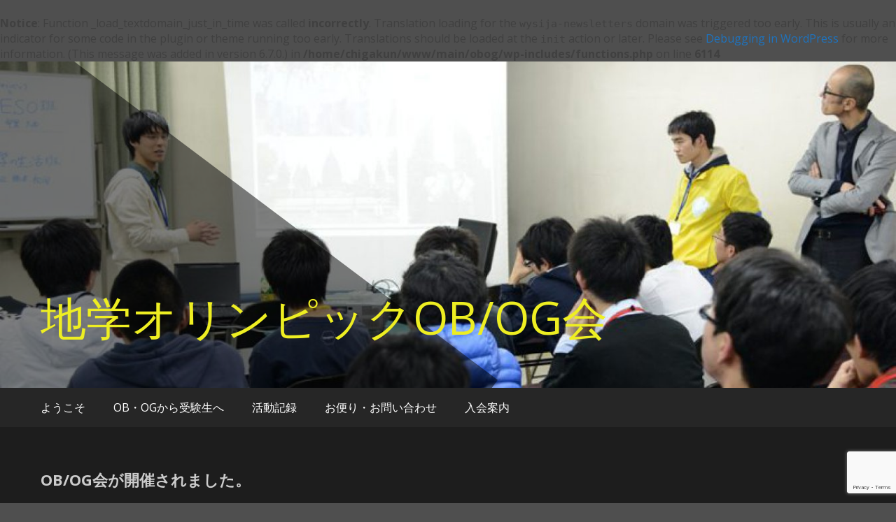

--- FILE ---
content_type: text/html; charset=UTF-8
request_url: https://jeso.jp/obog/archives/1503
body_size: 14943
content:
<br />
<b>Notice</b>:  Function _load_textdomain_just_in_time was called <strong>incorrectly</strong>. Translation loading for the <code>wysija-newsletters</code> domain was triggered too early. This is usually an indicator for some code in the plugin or theme running too early. Translations should be loaded at the <code>init</code> action or later. Please see <a href="https://developer.wordpress.org/advanced-administration/debug/debug-wordpress/">Debugging in WordPress</a> for more information. (This message was added in version 6.7.0.) in <b>/home/chigakun/www/main/obog/wp-includes/functions.php</b> on line <b>6114</b><br />
<!DOCTYPE html>
<html lang="ja">
<head>
	<meta charset="UTF-8">
	<meta name="viewport" content="width=device-width, initial-scale=1">
	<link rel="profile" href="https://gmpg.org/xfn/11">

	<title>OB/OG会が開催されました。 &#8211; 地学オリンピックOB/OG会</title>
<meta name='robots' content='max-image-preview:large' />
	<style>img:is([sizes="auto" i], [sizes^="auto," i]) { contain-intrinsic-size: 3000px 1500px }</style>
	<link rel='dns-prefetch' href='//webfonts.sakura.ne.jp' />
<link rel='dns-prefetch' href='//secure.gravatar.com' />
<link rel='dns-prefetch' href='//stats.wp.com' />
<link rel='dns-prefetch' href='//fonts.googleapis.com' />
<link rel='dns-prefetch' href='//v0.wordpress.com' />
<link rel='dns-prefetch' href='//widgets.wp.com' />
<link rel='dns-prefetch' href='//s0.wp.com' />
<link rel='dns-prefetch' href='//0.gravatar.com' />
<link rel='dns-prefetch' href='//1.gravatar.com' />
<link rel='dns-prefetch' href='//2.gravatar.com' />
<link rel='preconnect' href='//i0.wp.com' />
<link rel='preconnect' href='//c0.wp.com' />
<link rel="alternate" type="application/rss+xml" title="地学オリンピックOB/OG会 &raquo; フィード" href="https://jeso.jp/obog/feed" />
<link rel="alternate" type="application/rss+xml" title="地学オリンピックOB/OG会 &raquo; コメントフィード" href="https://jeso.jp/obog/comments/feed" />
<link rel="alternate" type="application/rss+xml" title="地学オリンピックOB/OG会 &raquo; OB/OG会が開催されました。 のコメントのフィード" href="https://jeso.jp/obog/archives/1503/feed" />
<script type="text/javascript">
/* <![CDATA[ */
window._wpemojiSettings = {"baseUrl":"https:\/\/s.w.org\/images\/core\/emoji\/15.0.3\/72x72\/","ext":".png","svgUrl":"https:\/\/s.w.org\/images\/core\/emoji\/15.0.3\/svg\/","svgExt":".svg","source":{"concatemoji":"https:\/\/jeso.jp\/obog\/wp-includes\/js\/wp-emoji-release.min.js?ver=6.7.4"}};
/*! This file is auto-generated */
!function(i,n){var o,s,e;function c(e){try{var t={supportTests:e,timestamp:(new Date).valueOf()};sessionStorage.setItem(o,JSON.stringify(t))}catch(e){}}function p(e,t,n){e.clearRect(0,0,e.canvas.width,e.canvas.height),e.fillText(t,0,0);var t=new Uint32Array(e.getImageData(0,0,e.canvas.width,e.canvas.height).data),r=(e.clearRect(0,0,e.canvas.width,e.canvas.height),e.fillText(n,0,0),new Uint32Array(e.getImageData(0,0,e.canvas.width,e.canvas.height).data));return t.every(function(e,t){return e===r[t]})}function u(e,t,n){switch(t){case"flag":return n(e,"\ud83c\udff3\ufe0f\u200d\u26a7\ufe0f","\ud83c\udff3\ufe0f\u200b\u26a7\ufe0f")?!1:!n(e,"\ud83c\uddfa\ud83c\uddf3","\ud83c\uddfa\u200b\ud83c\uddf3")&&!n(e,"\ud83c\udff4\udb40\udc67\udb40\udc62\udb40\udc65\udb40\udc6e\udb40\udc67\udb40\udc7f","\ud83c\udff4\u200b\udb40\udc67\u200b\udb40\udc62\u200b\udb40\udc65\u200b\udb40\udc6e\u200b\udb40\udc67\u200b\udb40\udc7f");case"emoji":return!n(e,"\ud83d\udc26\u200d\u2b1b","\ud83d\udc26\u200b\u2b1b")}return!1}function f(e,t,n){var r="undefined"!=typeof WorkerGlobalScope&&self instanceof WorkerGlobalScope?new OffscreenCanvas(300,150):i.createElement("canvas"),a=r.getContext("2d",{willReadFrequently:!0}),o=(a.textBaseline="top",a.font="600 32px Arial",{});return e.forEach(function(e){o[e]=t(a,e,n)}),o}function t(e){var t=i.createElement("script");t.src=e,t.defer=!0,i.head.appendChild(t)}"undefined"!=typeof Promise&&(o="wpEmojiSettingsSupports",s=["flag","emoji"],n.supports={everything:!0,everythingExceptFlag:!0},e=new Promise(function(e){i.addEventListener("DOMContentLoaded",e,{once:!0})}),new Promise(function(t){var n=function(){try{var e=JSON.parse(sessionStorage.getItem(o));if("object"==typeof e&&"number"==typeof e.timestamp&&(new Date).valueOf()<e.timestamp+604800&&"object"==typeof e.supportTests)return e.supportTests}catch(e){}return null}();if(!n){if("undefined"!=typeof Worker&&"undefined"!=typeof OffscreenCanvas&&"undefined"!=typeof URL&&URL.createObjectURL&&"undefined"!=typeof Blob)try{var e="postMessage("+f.toString()+"("+[JSON.stringify(s),u.toString(),p.toString()].join(",")+"));",r=new Blob([e],{type:"text/javascript"}),a=new Worker(URL.createObjectURL(r),{name:"wpTestEmojiSupports"});return void(a.onmessage=function(e){c(n=e.data),a.terminate(),t(n)})}catch(e){}c(n=f(s,u,p))}t(n)}).then(function(e){for(var t in e)n.supports[t]=e[t],n.supports.everything=n.supports.everything&&n.supports[t],"flag"!==t&&(n.supports.everythingExceptFlag=n.supports.everythingExceptFlag&&n.supports[t]);n.supports.everythingExceptFlag=n.supports.everythingExceptFlag&&!n.supports.flag,n.DOMReady=!1,n.readyCallback=function(){n.DOMReady=!0}}).then(function(){return e}).then(function(){var e;n.supports.everything||(n.readyCallback(),(e=n.source||{}).concatemoji?t(e.concatemoji):e.wpemoji&&e.twemoji&&(t(e.twemoji),t(e.wpemoji)))}))}((window,document),window._wpemojiSettings);
/* ]]> */
</script>
<link rel='stylesheet' id='validate-engine-css-css' href='https://jeso.jp/obog/wp-content/plugins/wysija-newsletters/css/validationEngine.jquery.css?ver=2.22' type='text/css' media='all' />
<link rel='stylesheet' id='jetpack_related-posts-css' href='https://c0.wp.com/p/jetpack/15.4/modules/related-posts/related-posts.css' type='text/css' media='all' />
<style id='wp-emoji-styles-inline-css' type='text/css'>

	img.wp-smiley, img.emoji {
		display: inline !important;
		border: none !important;
		box-shadow: none !important;
		height: 1em !important;
		width: 1em !important;
		margin: 0 0.07em !important;
		vertical-align: -0.1em !important;
		background: none !important;
		padding: 0 !important;
	}
</style>
<link rel='stylesheet' id='wp-block-library-css' href='https://c0.wp.com/c/6.7.4/wp-includes/css/dist/block-library/style.min.css' type='text/css' media='all' />
<link rel='stylesheet' id='mediaelement-css' href='https://c0.wp.com/c/6.7.4/wp-includes/js/mediaelement/mediaelementplayer-legacy.min.css' type='text/css' media='all' />
<link rel='stylesheet' id='wp-mediaelement-css' href='https://c0.wp.com/c/6.7.4/wp-includes/js/mediaelement/wp-mediaelement.min.css' type='text/css' media='all' />
<style id='jetpack-sharing-buttons-style-inline-css' type='text/css'>
.jetpack-sharing-buttons__services-list{display:flex;flex-direction:row;flex-wrap:wrap;gap:0;list-style-type:none;margin:5px;padding:0}.jetpack-sharing-buttons__services-list.has-small-icon-size{font-size:12px}.jetpack-sharing-buttons__services-list.has-normal-icon-size{font-size:16px}.jetpack-sharing-buttons__services-list.has-large-icon-size{font-size:24px}.jetpack-sharing-buttons__services-list.has-huge-icon-size{font-size:36px}@media print{.jetpack-sharing-buttons__services-list{display:none!important}}.editor-styles-wrapper .wp-block-jetpack-sharing-buttons{gap:0;padding-inline-start:0}ul.jetpack-sharing-buttons__services-list.has-background{padding:1.25em 2.375em}
</style>
<style id='classic-theme-styles-inline-css' type='text/css'>
/*! This file is auto-generated */
.wp-block-button__link{color:#fff;background-color:#32373c;border-radius:9999px;box-shadow:none;text-decoration:none;padding:calc(.667em + 2px) calc(1.333em + 2px);font-size:1.125em}.wp-block-file__button{background:#32373c;color:#fff;text-decoration:none}
</style>
<style id='global-styles-inline-css' type='text/css'>
:root{--wp--preset--aspect-ratio--square: 1;--wp--preset--aspect-ratio--4-3: 4/3;--wp--preset--aspect-ratio--3-4: 3/4;--wp--preset--aspect-ratio--3-2: 3/2;--wp--preset--aspect-ratio--2-3: 2/3;--wp--preset--aspect-ratio--16-9: 16/9;--wp--preset--aspect-ratio--9-16: 9/16;--wp--preset--color--black: #000000;--wp--preset--color--cyan-bluish-gray: #abb8c3;--wp--preset--color--white: #ffffff;--wp--preset--color--pale-pink: #f78da7;--wp--preset--color--vivid-red: #cf2e2e;--wp--preset--color--luminous-vivid-orange: #ff6900;--wp--preset--color--luminous-vivid-amber: #fcb900;--wp--preset--color--light-green-cyan: #7bdcb5;--wp--preset--color--vivid-green-cyan: #00d084;--wp--preset--color--pale-cyan-blue: #8ed1fc;--wp--preset--color--vivid-cyan-blue: #0693e3;--wp--preset--color--vivid-purple: #9b51e0;--wp--preset--gradient--vivid-cyan-blue-to-vivid-purple: linear-gradient(135deg,rgba(6,147,227,1) 0%,rgb(155,81,224) 100%);--wp--preset--gradient--light-green-cyan-to-vivid-green-cyan: linear-gradient(135deg,rgb(122,220,180) 0%,rgb(0,208,130) 100%);--wp--preset--gradient--luminous-vivid-amber-to-luminous-vivid-orange: linear-gradient(135deg,rgba(252,185,0,1) 0%,rgba(255,105,0,1) 100%);--wp--preset--gradient--luminous-vivid-orange-to-vivid-red: linear-gradient(135deg,rgba(255,105,0,1) 0%,rgb(207,46,46) 100%);--wp--preset--gradient--very-light-gray-to-cyan-bluish-gray: linear-gradient(135deg,rgb(238,238,238) 0%,rgb(169,184,195) 100%);--wp--preset--gradient--cool-to-warm-spectrum: linear-gradient(135deg,rgb(74,234,220) 0%,rgb(151,120,209) 20%,rgb(207,42,186) 40%,rgb(238,44,130) 60%,rgb(251,105,98) 80%,rgb(254,248,76) 100%);--wp--preset--gradient--blush-light-purple: linear-gradient(135deg,rgb(255,206,236) 0%,rgb(152,150,240) 100%);--wp--preset--gradient--blush-bordeaux: linear-gradient(135deg,rgb(254,205,165) 0%,rgb(254,45,45) 50%,rgb(107,0,62) 100%);--wp--preset--gradient--luminous-dusk: linear-gradient(135deg,rgb(255,203,112) 0%,rgb(199,81,192) 50%,rgb(65,88,208) 100%);--wp--preset--gradient--pale-ocean: linear-gradient(135deg,rgb(255,245,203) 0%,rgb(182,227,212) 50%,rgb(51,167,181) 100%);--wp--preset--gradient--electric-grass: linear-gradient(135deg,rgb(202,248,128) 0%,rgb(113,206,126) 100%);--wp--preset--gradient--midnight: linear-gradient(135deg,rgb(2,3,129) 0%,rgb(40,116,252) 100%);--wp--preset--font-size--small: 13px;--wp--preset--font-size--medium: 20px;--wp--preset--font-size--large: 36px;--wp--preset--font-size--x-large: 42px;--wp--preset--spacing--20: 0.44rem;--wp--preset--spacing--30: 0.67rem;--wp--preset--spacing--40: 1rem;--wp--preset--spacing--50: 1.5rem;--wp--preset--spacing--60: 2.25rem;--wp--preset--spacing--70: 3.38rem;--wp--preset--spacing--80: 5.06rem;--wp--preset--shadow--natural: 6px 6px 9px rgba(0, 0, 0, 0.2);--wp--preset--shadow--deep: 12px 12px 50px rgba(0, 0, 0, 0.4);--wp--preset--shadow--sharp: 6px 6px 0px rgba(0, 0, 0, 0.2);--wp--preset--shadow--outlined: 6px 6px 0px -3px rgba(255, 255, 255, 1), 6px 6px rgba(0, 0, 0, 1);--wp--preset--shadow--crisp: 6px 6px 0px rgba(0, 0, 0, 1);}:where(.is-layout-flex){gap: 0.5em;}:where(.is-layout-grid){gap: 0.5em;}body .is-layout-flex{display: flex;}.is-layout-flex{flex-wrap: wrap;align-items: center;}.is-layout-flex > :is(*, div){margin: 0;}body .is-layout-grid{display: grid;}.is-layout-grid > :is(*, div){margin: 0;}:where(.wp-block-columns.is-layout-flex){gap: 2em;}:where(.wp-block-columns.is-layout-grid){gap: 2em;}:where(.wp-block-post-template.is-layout-flex){gap: 1.25em;}:where(.wp-block-post-template.is-layout-grid){gap: 1.25em;}.has-black-color{color: var(--wp--preset--color--black) !important;}.has-cyan-bluish-gray-color{color: var(--wp--preset--color--cyan-bluish-gray) !important;}.has-white-color{color: var(--wp--preset--color--white) !important;}.has-pale-pink-color{color: var(--wp--preset--color--pale-pink) !important;}.has-vivid-red-color{color: var(--wp--preset--color--vivid-red) !important;}.has-luminous-vivid-orange-color{color: var(--wp--preset--color--luminous-vivid-orange) !important;}.has-luminous-vivid-amber-color{color: var(--wp--preset--color--luminous-vivid-amber) !important;}.has-light-green-cyan-color{color: var(--wp--preset--color--light-green-cyan) !important;}.has-vivid-green-cyan-color{color: var(--wp--preset--color--vivid-green-cyan) !important;}.has-pale-cyan-blue-color{color: var(--wp--preset--color--pale-cyan-blue) !important;}.has-vivid-cyan-blue-color{color: var(--wp--preset--color--vivid-cyan-blue) !important;}.has-vivid-purple-color{color: var(--wp--preset--color--vivid-purple) !important;}.has-black-background-color{background-color: var(--wp--preset--color--black) !important;}.has-cyan-bluish-gray-background-color{background-color: var(--wp--preset--color--cyan-bluish-gray) !important;}.has-white-background-color{background-color: var(--wp--preset--color--white) !important;}.has-pale-pink-background-color{background-color: var(--wp--preset--color--pale-pink) !important;}.has-vivid-red-background-color{background-color: var(--wp--preset--color--vivid-red) !important;}.has-luminous-vivid-orange-background-color{background-color: var(--wp--preset--color--luminous-vivid-orange) !important;}.has-luminous-vivid-amber-background-color{background-color: var(--wp--preset--color--luminous-vivid-amber) !important;}.has-light-green-cyan-background-color{background-color: var(--wp--preset--color--light-green-cyan) !important;}.has-vivid-green-cyan-background-color{background-color: var(--wp--preset--color--vivid-green-cyan) !important;}.has-pale-cyan-blue-background-color{background-color: var(--wp--preset--color--pale-cyan-blue) !important;}.has-vivid-cyan-blue-background-color{background-color: var(--wp--preset--color--vivid-cyan-blue) !important;}.has-vivid-purple-background-color{background-color: var(--wp--preset--color--vivid-purple) !important;}.has-black-border-color{border-color: var(--wp--preset--color--black) !important;}.has-cyan-bluish-gray-border-color{border-color: var(--wp--preset--color--cyan-bluish-gray) !important;}.has-white-border-color{border-color: var(--wp--preset--color--white) !important;}.has-pale-pink-border-color{border-color: var(--wp--preset--color--pale-pink) !important;}.has-vivid-red-border-color{border-color: var(--wp--preset--color--vivid-red) !important;}.has-luminous-vivid-orange-border-color{border-color: var(--wp--preset--color--luminous-vivid-orange) !important;}.has-luminous-vivid-amber-border-color{border-color: var(--wp--preset--color--luminous-vivid-amber) !important;}.has-light-green-cyan-border-color{border-color: var(--wp--preset--color--light-green-cyan) !important;}.has-vivid-green-cyan-border-color{border-color: var(--wp--preset--color--vivid-green-cyan) !important;}.has-pale-cyan-blue-border-color{border-color: var(--wp--preset--color--pale-cyan-blue) !important;}.has-vivid-cyan-blue-border-color{border-color: var(--wp--preset--color--vivid-cyan-blue) !important;}.has-vivid-purple-border-color{border-color: var(--wp--preset--color--vivid-purple) !important;}.has-vivid-cyan-blue-to-vivid-purple-gradient-background{background: var(--wp--preset--gradient--vivid-cyan-blue-to-vivid-purple) !important;}.has-light-green-cyan-to-vivid-green-cyan-gradient-background{background: var(--wp--preset--gradient--light-green-cyan-to-vivid-green-cyan) !important;}.has-luminous-vivid-amber-to-luminous-vivid-orange-gradient-background{background: var(--wp--preset--gradient--luminous-vivid-amber-to-luminous-vivid-orange) !important;}.has-luminous-vivid-orange-to-vivid-red-gradient-background{background: var(--wp--preset--gradient--luminous-vivid-orange-to-vivid-red) !important;}.has-very-light-gray-to-cyan-bluish-gray-gradient-background{background: var(--wp--preset--gradient--very-light-gray-to-cyan-bluish-gray) !important;}.has-cool-to-warm-spectrum-gradient-background{background: var(--wp--preset--gradient--cool-to-warm-spectrum) !important;}.has-blush-light-purple-gradient-background{background: var(--wp--preset--gradient--blush-light-purple) !important;}.has-blush-bordeaux-gradient-background{background: var(--wp--preset--gradient--blush-bordeaux) !important;}.has-luminous-dusk-gradient-background{background: var(--wp--preset--gradient--luminous-dusk) !important;}.has-pale-ocean-gradient-background{background: var(--wp--preset--gradient--pale-ocean) !important;}.has-electric-grass-gradient-background{background: var(--wp--preset--gradient--electric-grass) !important;}.has-midnight-gradient-background{background: var(--wp--preset--gradient--midnight) !important;}.has-small-font-size{font-size: var(--wp--preset--font-size--small) !important;}.has-medium-font-size{font-size: var(--wp--preset--font-size--medium) !important;}.has-large-font-size{font-size: var(--wp--preset--font-size--large) !important;}.has-x-large-font-size{font-size: var(--wp--preset--font-size--x-large) !important;}
:where(.wp-block-post-template.is-layout-flex){gap: 1.25em;}:where(.wp-block-post-template.is-layout-grid){gap: 1.25em;}
:where(.wp-block-columns.is-layout-flex){gap: 2em;}:where(.wp-block-columns.is-layout-grid){gap: 2em;}
:root :where(.wp-block-pullquote){font-size: 1.5em;line-height: 1.6;}
</style>
<link rel='stylesheet' id='contact-form-7-css' href='https://jeso.jp/obog/wp-content/plugins/contact-form-7/includes/css/styles.css?ver=6.1.4' type='text/css' media='all' />
<link rel='stylesheet' id='masonic-style-css' href='https://jeso.jp/obog/wp-content/themes/masonic/style.css?ver=6.7.4' type='text/css' media='all' />
<link rel='stylesheet' id='masonic-google-fonts-css' href='//fonts.googleapis.com/css?family=Open+Sans%3A400%2C300italic%2C700&#038;display=swap&#038;ver=6.7.4' type='text/css' media='all' />
<link rel='stylesheet' id='masonic-font-awesome-css' href='https://jeso.jp/obog/wp-content/themes/masonic/font-awesome/css/font-awesome.min.css?ver=6.7.4' type='text/css' media='all' />
<link rel='stylesheet' id='jetpack_likes-css' href='https://c0.wp.com/p/jetpack/15.4/modules/likes/style.css' type='text/css' media='all' />
<link rel='stylesheet' id='um_modal-css' href='https://jeso.jp/obog/wp-content/plugins/ultimate-member/assets/css/um-modal.min.css?ver=2.11.1' type='text/css' media='all' />
<link rel='stylesheet' id='um_ui-css' href='https://jeso.jp/obog/wp-content/plugins/ultimate-member/assets/libs/jquery-ui/jquery-ui.min.css?ver=1.13.2' type='text/css' media='all' />
<link rel='stylesheet' id='um_tipsy-css' href='https://jeso.jp/obog/wp-content/plugins/ultimate-member/assets/libs/tipsy/tipsy.min.css?ver=1.0.0a' type='text/css' media='all' />
<link rel='stylesheet' id='um_raty-css' href='https://jeso.jp/obog/wp-content/plugins/ultimate-member/assets/libs/raty/um-raty.min.css?ver=2.6.0' type='text/css' media='all' />
<link rel='stylesheet' id='select2-css' href='https://jeso.jp/obog/wp-content/plugins/ultimate-member/assets/libs/select2/select2.min.css?ver=4.0.13' type='text/css' media='all' />
<link rel='stylesheet' id='um_fileupload-css' href='https://jeso.jp/obog/wp-content/plugins/ultimate-member/assets/css/um-fileupload.min.css?ver=2.11.1' type='text/css' media='all' />
<link rel='stylesheet' id='um_confirm-css' href='https://jeso.jp/obog/wp-content/plugins/ultimate-member/assets/libs/um-confirm/um-confirm.min.css?ver=1.0' type='text/css' media='all' />
<link rel='stylesheet' id='um_datetime-css' href='https://jeso.jp/obog/wp-content/plugins/ultimate-member/assets/libs/pickadate/default.min.css?ver=3.6.2' type='text/css' media='all' />
<link rel='stylesheet' id='um_datetime_date-css' href='https://jeso.jp/obog/wp-content/plugins/ultimate-member/assets/libs/pickadate/default.date.min.css?ver=3.6.2' type='text/css' media='all' />
<link rel='stylesheet' id='um_datetime_time-css' href='https://jeso.jp/obog/wp-content/plugins/ultimate-member/assets/libs/pickadate/default.time.min.css?ver=3.6.2' type='text/css' media='all' />
<link rel='stylesheet' id='um_fonticons_ii-css' href='https://jeso.jp/obog/wp-content/plugins/ultimate-member/assets/libs/legacy/fonticons/fonticons-ii.min.css?ver=2.11.1' type='text/css' media='all' />
<link rel='stylesheet' id='um_fonticons_fa-css' href='https://jeso.jp/obog/wp-content/plugins/ultimate-member/assets/libs/legacy/fonticons/fonticons-fa.min.css?ver=2.11.1' type='text/css' media='all' />
<link rel='stylesheet' id='um_fontawesome-css' href='https://jeso.jp/obog/wp-content/plugins/ultimate-member/assets/css/um-fontawesome.min.css?ver=6.5.2' type='text/css' media='all' />
<link rel='stylesheet' id='um_common-css' href='https://jeso.jp/obog/wp-content/plugins/ultimate-member/assets/css/common.min.css?ver=2.11.1' type='text/css' media='all' />
<link rel='stylesheet' id='um_responsive-css' href='https://jeso.jp/obog/wp-content/plugins/ultimate-member/assets/css/um-responsive.min.css?ver=2.11.1' type='text/css' media='all' />
<link rel='stylesheet' id='um_styles-css' href='https://jeso.jp/obog/wp-content/plugins/ultimate-member/assets/css/um-styles.min.css?ver=2.11.1' type='text/css' media='all' />
<link rel='stylesheet' id='um_crop-css' href='https://jeso.jp/obog/wp-content/plugins/ultimate-member/assets/libs/cropper/cropper.min.css?ver=1.6.1' type='text/css' media='all' />
<link rel='stylesheet' id='um_profile-css' href='https://jeso.jp/obog/wp-content/plugins/ultimate-member/assets/css/um-profile.min.css?ver=2.11.1' type='text/css' media='all' />
<link rel='stylesheet' id='um_account-css' href='https://jeso.jp/obog/wp-content/plugins/ultimate-member/assets/css/um-account.min.css?ver=2.11.1' type='text/css' media='all' />
<link rel='stylesheet' id='um_misc-css' href='https://jeso.jp/obog/wp-content/plugins/ultimate-member/assets/css/um-misc.min.css?ver=2.11.1' type='text/css' media='all' />
<link rel='stylesheet' id='um_default_css-css' href='https://jeso.jp/obog/wp-content/plugins/ultimate-member/assets/css/um-old-default.min.css?ver=2.11.1' type='text/css' media='all' />
<link rel='stylesheet' id='um_old_css-css' href='https://jeso.jp/obog/wp-content/plugins/ultimate-member/../../uploads/ultimatemember/um_old_settings.css?ver=2.0.0' type='text/css' media='all' />
<link rel='stylesheet' id='sharedaddy-css' href='https://c0.wp.com/p/jetpack/15.4/modules/sharedaddy/sharing.css' type='text/css' media='all' />
<link rel='stylesheet' id='social-logos-css' href='https://c0.wp.com/p/jetpack/15.4/_inc/social-logos/social-logos.min.css' type='text/css' media='all' />
<script type="text/javascript" id="jetpack_related-posts-js-extra">
/* <![CDATA[ */
var related_posts_js_options = {"post_heading":"h4"};
/* ]]> */
</script>
<script type="text/javascript" src="https://c0.wp.com/p/jetpack/15.4/_inc/build/related-posts/related-posts.min.js" id="jetpack_related-posts-js"></script>
<script type="text/javascript" src="https://c0.wp.com/c/6.7.4/wp-includes/js/jquery/jquery.min.js" id="jquery-core-js"></script>
<script type="text/javascript" src="https://c0.wp.com/c/6.7.4/wp-includes/js/jquery/jquery-migrate.min.js" id="jquery-migrate-js"></script>
<script type="text/javascript" src="//webfonts.sakura.ne.jp/js/sakurav3.js?fadein=0&amp;ver=3.1.4" id="typesquare_std-js"></script>
<!--[if lte IE 8]>
<script type="text/javascript" src="https://jeso.jp/obog/wp-content/themes/masonic/js/html5shiv.js?ver=3.7.3" id="html5shiv-js"></script>
<![endif]-->
<script type="text/javascript" src="https://jeso.jp/obog/wp-content/plugins/ultimate-member/assets/js/um-gdpr.min.js?ver=2.11.1" id="um-gdpr-js"></script>
<link rel="https://api.w.org/" href="https://jeso.jp/obog/wp-json/" /><link rel="alternate" title="JSON" type="application/json" href="https://jeso.jp/obog/wp-json/wp/v2/posts/1503" /><link rel="EditURI" type="application/rsd+xml" title="RSD" href="https://jeso.jp/obog/xmlrpc.php?rsd" />
<meta name="generator" content="WordPress 6.7.4" />
<link rel="canonical" href="https://jeso.jp/obog/archives/1503" />
<link rel='shortlink' href='https://wp.me/p8m34V-of' />
<link rel="alternate" title="oEmbed (JSON)" type="application/json+oembed" href="https://jeso.jp/obog/wp-json/oembed/1.0/embed?url=https%3A%2F%2Fjeso.jp%2Fobog%2Farchives%2F1503" />
<link rel="alternate" title="oEmbed (XML)" type="text/xml+oembed" href="https://jeso.jp/obog/wp-json/oembed/1.0/embed?url=https%3A%2F%2Fjeso.jp%2Fobog%2Farchives%2F1503&#038;format=xml" />
	<style>img#wpstats{display:none}</style>
		<link rel="pingback" href="https://jeso.jp/obog/xmlrpc.php">   <style type="text/css">
	     blockquote { border-left: 2px solid #eeee22; }
           .post-header .entry-author, .post-header .entry-standard, .post-header .entry-date, .post-header .entry-tag { color: #eeee22; }
           .entry-author, .entry-standard, .entry-date { color: #eeee22; }
           a:hover { color: #eeee22; }
           .widget_recent_entries li:before, .widget_recent_comments li:before { color: #eeee22; }
           .underline { background: none repeat scroll 0 0 #eeee22; }
           .widget-title { border-left: 3px solid #eeee22; }
           .sticky { border: 1px solid #eeee22; }
           .footer-background { border-top: 5px solid #eeee22; }
           .site-title a:hover { color: #eeee22; }
           button, input[type="button"], input[type="reset"], input[type="submit"] { background: none repeat scroll 0 0 #eeee22; }
           .breadcrums span { color: #eeee22; }
           .button:hover { color: #eeee22; }
           .catagory-type a:hover { color: #eeee22; }
           .copyright a span { color: #eeee22; }
           button:hover, input[type="button"]:hover, input[type="reset"]:hover, input[type="submit"]:hover { color: #eeee22; }
           .widget_rss li a:hover { color: #eeee22; }
           @media screen and (max-width: 768px) { nav li:hover ul li a:hover, nav li a:hover { background: #eeee22; } }
           .entry-date a .entry-date:hover { color: #eeee22; }
           .wp-pagenavi a, .wp-pagenavi span { border: 1px solid #eeee22; }
           
           a { color: #1e73be; }
           .button { color: #1e73be; }
           .catagory-type a { color: #1e73be; }
           .widget_rss li a { color: #1e73be; }
           .entry-date a .entry-date { color: #1e73be; }
           </style>
         <style type="text/css">
                  .site-title a,
            .site-description {
               color: #eeee22;
            }
            </style>
      <style type="text/css" id="custom-background-css">
body.custom-background { background-color: #4f4f4f; }
</style>
	
<!-- Jetpack Open Graph Tags -->
<meta property="og:type" content="article" />
<meta property="og:title" content="OB/OG会が開催されました。" />
<meta property="og:url" content="https://jeso.jp/obog/archives/1503" />
<meta property="og:description" content="9月12日にOB/OG会がオンラインで開催されました。" />
<meta property="article:published_time" content="2020-09-13T12:11:21+00:00" />
<meta property="article:modified_time" content="2020-09-13T12:11:26+00:00" />
<meta property="og:site_name" content="地学オリンピックOB/OG会" />
<meta property="og:image" content="https://i0.wp.com/jeso.jp/obog/wp-content/uploads/2017/01/cropped-ninja4.jpg?fit=512%2C512&#038;ssl=1" />
<meta property="og:image:width" content="512" />
<meta property="og:image:height" content="512" />
<meta property="og:image:alt" content="" />
<meta property="og:locale" content="ja_JP" />
<meta name="twitter:site" content="@jeso_obg" />
<meta name="twitter:text:title" content="OB/OG会が開催されました。" />
<meta name="twitter:image" content="https://i0.wp.com/jeso.jp/obog/wp-content/uploads/2017/01/cropped-ninja4.jpg?fit=240%2C240&amp;ssl=1" />
<meta name="twitter:card" content="summary" />

<!-- End Jetpack Open Graph Tags -->
<link rel="icon" href="https://i0.wp.com/jeso.jp/obog/wp-content/uploads/2017/01/cropped-ninja4.jpg?fit=32%2C32&#038;ssl=1" sizes="32x32" />
<link rel="icon" href="https://i0.wp.com/jeso.jp/obog/wp-content/uploads/2017/01/cropped-ninja4.jpg?fit=192%2C192&#038;ssl=1" sizes="192x192" />
<link rel="apple-touch-icon" href="https://i0.wp.com/jeso.jp/obog/wp-content/uploads/2017/01/cropped-ninja4.jpg?fit=180%2C180&#038;ssl=1" />
<meta name="msapplication-TileImage" content="https://i0.wp.com/jeso.jp/obog/wp-content/uploads/2017/01/cropped-ninja4.jpg?fit=270%2C270&#038;ssl=1" />
</head>

<body class="post-template-default single single-post postid-1503 single-format-standard custom-background group-blog">


<div id="page" class="hfeed site">
	<a class="skip-link screen-reader-text" href="#container">コンテンツへスキップ</a>

	<header id="masthead" class="site-header clear">

		<div class="header-image">
			<div id="wp-custom-header" class="wp-custom-header"><figure><img src="https://jeso.jp/obog/wp-content/uploads/2017/01/cropped-27-e1485928034127.jpg" width="1350" height="499" alt="地学オリンピックOB/OG会"><div class="angled-background"></div></figure></div>		</div> <!-- .header-image -->

		<div class="site-branding clear">
			<div class="wrapper site-header-text clear">

				<div class="logo-img-holder ">

									</div>

				<div class="main-header">
											<h3 class="site-title">
							<a href="https://jeso.jp/obog/" rel="home">地学オリンピックOB/OG会</a>
						</h3>
														</div>
			</div>
		</div><!-- .site-branding -->

		<nav class="navigation clear" id="site-navigation">
			<input type="checkbox" id="masonic-toggle" name="masonic-toggle" />
			<label for="masonic-toggle" id="masonic-toggle-label" class="fa fa-navicon fa-2x"></label>
			<div class="wrapper clear" id="masonic">
				<ul id="menu-%e3%83%88%e3%83%83%e3%83%97%e3%83%a1%e3%83%8b%e3%83%a5%e3%83%bc" class="menu nav-menu wrapper clear"><li id="menu-item-26" class="menu-item menu-item-type-post_type menu-item-object-page menu-item-home menu-item-has-children menu-item-26"><a href="https://jeso.jp/obog/">ようこそ</a>
<ul class="sub-menu">
	<li id="menu-item-389" class="menu-item menu-item-type-taxonomy menu-item-object-category menu-item-389"><a href="https://jeso.jp/obog/archives/category/info">INFORMATION</a></li>
</ul>
</li>
<li id="menu-item-109" class="menu-item menu-item-type-taxonomy menu-item-object-category menu-item-109"><a href="https://jeso.jp/obog/archives/category/forstudents">OB・OGから受験生へ</a></li>
<li id="menu-item-45" class="menu-item menu-item-type-taxonomy menu-item-object-category current-post-ancestor current-menu-parent current-post-parent menu-item-has-children menu-item-45"><a href="https://jeso.jp/obog/archives/category/stage">活動記録</a>
<ul class="sub-menu">
	<li id="menu-item-388" class="menu-item menu-item-type-taxonomy menu-item-object-category current-post-ancestor current-menu-parent current-post-parent menu-item-388"><a href="https://jeso.jp/obog/archives/category/stage">活動</a></li>
	<li id="menu-item-390" class="menu-item menu-item-type-taxonomy menu-item-object-category menu-item-390"><a href="https://jeso.jp/obog/archives/category/gr">ジオラジオ</a></li>
</ul>
</li>
<li id="menu-item-387" class="menu-item menu-item-type-custom menu-item-object-custom menu-item-has-children menu-item-387"><a href="http://jeso.jp/obog/askus">お便り・お問い合わせ</a>
<ul class="sub-menu">
	<li id="menu-item-47" class="menu-item menu-item-type-post_type menu-item-object-page menu-item-47"><a href="https://jeso.jp/obog/askus">お問い合わせ</a></li>
	<li id="menu-item-250" class="menu-item menu-item-type-post_type menu-item-object-page menu-item-250"><a href="https://jeso.jp/obog/esrmail">ラジオへのお便り</a></li>
</ul>
</li>
<li id="menu-item-46" class="menu-item menu-item-type-post_type menu-item-object-page menu-item-46"><a href="https://jeso.jp/obog/joinus">入会案内</a></li>
</ul>							</div>
					</nav><!-- #site-navigation -->

		<div class="inner-wrap masonic-search-toggle">
			
<form role="search" method="get" class="searchform clear" action="https://jeso.jp/obog/">
   <div class="masonic-search">
      <label class="screen-reader-text">検索:</label>
      <input type="text" value="" name="s" placeholder="入力して、Enter キーを押下..." />
   </div>
</form>		</div>

					<div class="blog-header clear">
				<article class="wrapper">
					<div class="blog-site-title">
																					<h1>OB/OG会が開催されました。</h1>
																		</div>

					
				</article>
			</div>
			</header><!-- #masthead -->

<div class="site-content clear">
   <div id="container" class="wrapper clear">
      <div class="primary">

         
            
<article id="post-1503" class="blog-post post-1503 post type-post status-publish format-standard hentry category-stage">
   <div class="post-header clear">
      
      <div class="entry-info">
         <div class="catagory-type"><a href="https://jeso.jp/obog/archives/category/stage" rel="category tag">活動</a></div><div class="entry-date fa fa-clock-o"><a href="https://jeso.jp/obog/archives/1503" title="21:11" rel="bookmark"><time class="entry-date published" datetime="2020-09-13T21:11:21+09:00">2020-09-13</time><time class="updated" datetime="2020-09-13T21:11:26+09:00">2020-09-13</time></a></div><div class="entry-author vcard author fa fa-user"><a class="url fn n" href="https://jeso.jp/obog/archives/author/toshiakihashimoto">橋本 敏明</a></div>            <div class="entry-date fa fa-comments"><a href="https://jeso.jp/obog/archives/1503#respond">コメントなし</a></div>
                  </div><!-- .entry-info -->
   </div><!-- .entry-header -->

   <div class="entry-content">
      <div class="underline"></div>
      <hr>
      
<p>9月12日にOB/OG会がオンラインで開催されました。</p>
<div class="extra-hatom-entry-title"><span class="entry-title">OB/OG会が開催されました。</span></div><div class="sharedaddy sd-sharing-enabled"><div class="robots-nocontent sd-block sd-social sd-social-icon sd-sharing"><h3 class="sd-title">共有:</h3><div class="sd-content"><ul><li class="share-twitter"><a rel="nofollow noopener noreferrer"
				data-shared="sharing-twitter-1503"
				class="share-twitter sd-button share-icon no-text"
				href="https://jeso.jp/obog/archives/1503?share=twitter"
				target="_blank"
				aria-labelledby="sharing-twitter-1503"
				>
				<span id="sharing-twitter-1503" hidden>クリックして X で共有 (新しいウィンドウで開きます)</span>
				<span>X</span>
			</a></li><li class="share-facebook"><a rel="nofollow noopener noreferrer"
				data-shared="sharing-facebook-1503"
				class="share-facebook sd-button share-icon no-text"
				href="https://jeso.jp/obog/archives/1503?share=facebook"
				target="_blank"
				aria-labelledby="sharing-facebook-1503"
				>
				<span id="sharing-facebook-1503" hidden>Facebook で共有するにはクリックしてください (新しいウィンドウで開きます)</span>
				<span>Facebook</span>
			</a></li><li class="share-print"><a rel="nofollow noopener noreferrer"
				data-shared="sharing-print-1503"
				class="share-print sd-button share-icon no-text"
				href="https://jeso.jp/obog/archives/1503#print?share=print"
				target="_blank"
				aria-labelledby="sharing-print-1503"
				>
				<span id="sharing-print-1503" hidden>クリックして印刷 (新しいウィンドウで開きます)</span>
				<span>印刷</span>
			</a></li><li class="share-tumblr"><a rel="nofollow noopener noreferrer"
				data-shared="sharing-tumblr-1503"
				class="share-tumblr sd-button share-icon no-text"
				href="https://jeso.jp/obog/archives/1503?share=tumblr"
				target="_blank"
				aria-labelledby="sharing-tumblr-1503"
				>
				<span id="sharing-tumblr-1503" hidden>クリックして Tumblr で共有 (新しいウィンドウで開きます)</span>
				<span>Tumblr</span>
			</a></li><li class="share-pocket"><a rel="nofollow noopener noreferrer"
				data-shared="sharing-pocket-1503"
				class="share-pocket sd-button share-icon no-text"
				href="https://jeso.jp/obog/archives/1503?share=pocket"
				target="_blank"
				aria-labelledby="sharing-pocket-1503"
				>
				<span id="sharing-pocket-1503" hidden>クリックして Pocket でシェア (新しいウィンドウで開きます)</span>
				<span>Pocket</span>
			</a></li><li class="share-telegram"><a rel="nofollow noopener noreferrer"
				data-shared="sharing-telegram-1503"
				class="share-telegram sd-button share-icon no-text"
				href="https://jeso.jp/obog/archives/1503?share=telegram"
				target="_blank"
				aria-labelledby="sharing-telegram-1503"
				>
				<span id="sharing-telegram-1503" hidden>クリックして Telegram で共有 (新しいウィンドウで開きます)</span>
				<span>Telegram</span>
			</a></li><li class="share-email"><a rel="nofollow noopener noreferrer"
				data-shared="sharing-email-1503"
				class="share-email sd-button share-icon no-text"
				href="mailto:?subject=%5B%E5%85%B1%E6%9C%89%E6%8A%95%E7%A8%BF%5D%20OB%2FOG%E4%BC%9A%E3%81%8C%E9%96%8B%E5%82%AC%E3%81%95%E3%82%8C%E3%81%BE%E3%81%97%E3%81%9F%E3%80%82&#038;body=https%3A%2F%2Fjeso.jp%2Fobog%2Farchives%2F1503&#038;share=email"
				target="_blank"
				aria-labelledby="sharing-email-1503"
				data-email-share-error-title="メールの設定は完了していますか ?" data-email-share-error-text="メールでの共有に問題がある場合、お使いのブラウザーにメールアドレスが設定されていない可能性があります。 新しいメールアドレスの作成が必要になることがあります。" data-email-share-nonce="2706ed1641" data-email-share-track-url="https://jeso.jp/obog/archives/1503?share=email">
				<span id="sharing-email-1503" hidden>クリックして友達にメールでリンクを送信 (新しいウィンドウで開きます)</span>
				<span>メールアドレス</span>
			</a></li><li class="share-end"></li></ul></div></div></div><div class='sharedaddy sd-block sd-like jetpack-likes-widget-wrapper jetpack-likes-widget-unloaded' id='like-post-wrapper-123465741-1503-697006b011f94' data-src='https://widgets.wp.com/likes/?ver=15.4#blog_id=123465741&amp;post_id=1503&amp;origin=jeso.jp&amp;obj_id=123465741-1503-697006b011f94' data-name='like-post-frame-123465741-1503-697006b011f94' data-title='いいねまたはリブログ'><h3 class="sd-title">いいね:</h3><div class='likes-widget-placeholder post-likes-widget-placeholder' style='height: 55px;'><span class='button'><span>いいね</span></span> <span class="loading">読み込み中…</span></div><span class='sd-text-color'></span><a class='sd-link-color'></a></div>
<div id='jp-relatedposts' class='jp-relatedposts' >
	<h3 class="jp-relatedposts-headline"><em>関連</em></h3>
</div>         </div><!-- .entry-content -->
</article><!-- #post-## -->

   <article class="blog-post clear">
      <div class="author-box clear">
         <figure><img src="https://jeso.jp/obog/wp-content/uploads/ultimatemember/2/profile_photo-190.jpg?1768949424" class="gravatar avatar avatar-120 um-avatar um-avatar-uploaded" width="120" height="120" alt="橋本 敏明" data-default="https://jeso.jp/obog/wp-content/uploads/2019/03/eclipse_epc_2016068_nasa.jpg" onerror="if ( ! this.getAttribute('data-load-error') ){ this.setAttribute('data-load-error', '1');this.setAttribute('src', this.getAttribute('data-default'));}" loading="lazy" /></figure>
         <div class="author-box-wrap">
            <h2>橋本 敏明</h2>
            <div class="underline"></div><hr>
            <p>石と星と流体力学とコンピュータな人．
研究は地球物理学系のコンピューターシミュレーション．</p>
            <ul><li><a class="author-links" href="https://twitter.com/https://twitter.com/Th_vinmei" title="Twitter で 敏明 をフォローする"  target="_blank"><i class="fa fa-twitter"></i></a><a class="author-links" href="https://www.facebook.com/thvinmei" title="Facebook で 敏明 をフォローする"  target="_blank"><i class="fa fa-facebook"></i></a></li></ul>         </div>
      </div>
   </article>

                  <div class="post-navigation clear">
         <div class="underline"></div>
         <hr>
         <h3 class="screen-reader-text">投稿ナビゲーション</h3>
         <div class="nav-previous"><a href="https://jeso.jp/obog/archives/958" rel="prev"><span><i class="fa fa-arrow-circle-o-left"></i></span>#jeso2020 オン会が開催されました</a></div><div class="nav-next"><a href="https://jeso.jp/obog/archives/1978" rel="next">日本地球惑星科学連合2021年大会でのOB/OGの発表一覧を作成しました<span><i class="fa fa-arrow-circle-o-right"></i></span></a></div>      </div><!-- .navigation -->
      <div class="underline"></div>
      <hr>
      
            
<div id="comments" class="comments-area">

   
   
   
   	<div id="respond" class="comment-respond">
		<h3 id="reply-title" class="comment-reply-title">コメントを残す <small><a rel="nofollow" id="cancel-comment-reply-link" href="/obog/archives/1503#respond" style="display:none;">コメントをキャンセル</a></small></h3><form action="https://jeso.jp/obog/wp-comments-post.php" method="post" id="commentform" class="comment-form" novalidate><p class="comment-notes"><span id="email-notes">メールアドレスが公開されることはありません。</span> <span class="required-field-message"><span class="required">※</span> が付いている欄は必須項目です</span></p><p class="comment-form-comment"><label for="comment">コメント <span class="required">※</span></label> <textarea id="comment" name="comment" cols="45" rows="8" maxlength="65525" required></textarea></p><p class="comment-form-author"><label for="author">名前 <span class="required">※</span></label> <input id="author" name="author" type="text" value="" size="30" maxlength="245" autocomplete="name" required /></p>
<p class="comment-form-email"><label for="email">メール <span class="required">※</span></label> <input id="email" name="email" type="email" value="" size="30" maxlength="100" aria-describedby="email-notes" autocomplete="email" required /></p>
<p class="comment-form-url"><label for="url">サイト</label> <input id="url" name="url" type="url" value="" size="30" maxlength="200" autocomplete="url" /></p>
<p class="comment-subscription-form"><input type="checkbox" name="subscribe_comments" id="subscribe_comments" value="subscribe" style="width: auto; -moz-appearance: checkbox; -webkit-appearance: checkbox;" /> <label class="subscribe-label" id="subscribe-label" for="subscribe_comments">新しいコメントをメールで通知</label></p><p class="comment-subscription-form"><input type="checkbox" name="subscribe_blog" id="subscribe_blog" value="subscribe" style="width: auto; -moz-appearance: checkbox; -webkit-appearance: checkbox;" /> <label class="subscribe-label" id="subscribe-blog-label" for="subscribe_blog">新しい投稿をメールで受け取る</label></p><p class="form-submit"><input name="submit" type="submit" id="submit" class="submit" value="コメントを送信" /> <input type='hidden' name='comment_post_ID' value='1503' id='comment_post_ID' />
<input type='hidden' name='comment_parent' id='comment_parent' value='0' />
</p><p style="display: none;"><input type="hidden" id="akismet_comment_nonce" name="akismet_comment_nonce" value="0de68813a8" /></p><p style="display: none !important;" class="akismet-fields-container" data-prefix="ak_"><label>&#916;<textarea name="ak_hp_textarea" cols="45" rows="8" maxlength="100"></textarea></label><input type="hidden" id="ak_js_1" name="ak_js" value="239"/><script>document.getElementById( "ak_js_1" ).setAttribute( "value", ( new Date() ).getTime() );</script></p></form>	</div><!-- #respond -->
	<p class="akismet_comment_form_privacy_notice">このサイトはスパムを低減するために Akismet を使っています。<a href="https://akismet.com/privacy/" target="_blank" rel="nofollow noopener">コメントデータの処理方法の詳細はこちらをご覧ください</a>。</p>
</div><!-- #comments -->
               </div>
      
<div class="secondary">
   <aside id="custom_html-3" class="widget_text blog-post widget widget_custom_html"><div class="textwidget custom-html-widget"><style type="text/css">
.square_btn {
    display: inline-block;
    padding: 0.3em 1em;
    text-decoration: none;
    color: #67c5ff;
    border: solid 2px #67c5ff;
    border-radius: 3px;
    transition: .4s;
    width:100%;
    text-align:center;
    margin-top:1.5em;
}

.square_btn:hover {
    background: #67c5ff;
    color: white;
}
</style>
<a href="./account" class="square_btn">入会・会員ページ</a></div></aside>
		<aside id="recent-posts-4" class="blog-post widget widget_recent_entries">
		<div class="widget-title"><h3>最近の投稿</h3></div>
		<ul>
											<li>
					<a href="https://jeso.jp/obog/archives/2363">JpGU2022年大会でのOB/OGの発表一覧を作成しました</a>
									</li>
											<li>
					<a href="https://jeso.jp/obog/archives/2282">OBOG総会および臨時総会が開催されました</a>
									</li>
											<li>
					<a href="https://jeso.jp/obog/archives/1978">日本地球惑星科学連合2021年大会でのOB/OGの発表一覧を作成しました</a>
									</li>
											<li>
					<a href="https://jeso.jp/obog/archives/1503" aria-current="page">OB/OG会が開催されました。</a>
									</li>
											<li>
					<a href="https://jeso.jp/obog/archives/958">#jeso2020 オン会が開催されました</a>
									</li>
											<li>
					<a href="https://jeso.jp/obog/archives/651">JESO2019本選が開催されました #jeso2019</a>
									</li>
											<li>
					<a href="https://jeso.jp/obog/archives/586">高校生へのメッセージ：相京辰樹</a>
									</li>
					</ul>

		</aside><aside id="text-8" class="blog-post widget widget_text"><div class="widget-title"><h3>リンク</h3></div>			<div class="textwidget"><p><a href="http://jeso.jp/index.html">地学オリンピック日本委員会 </a><br />
<a href="http://jeso.jp/tomonokai/index.html">地学オリンピック友の会 </a><br />
<a href="http://jeso.jp/site/wp-content/themes/atmosphere-2010/IESO2016/index.html">国際地学オリンピック日本大会</a></p>
<p><a href="https://www.youtube.com/channel/UCi0OcHasPTPgTSzPHDv0fUw">地学オリンピックOB&amp;OG YouTubeチャンネル</a></p>
</div>
		</aside><aside id="text-9" class="blog-post widget widget_text"><div class="widget-title"><h3>SNSコミュニティ</h3></div>			<div class="textwidget">参加した生徒たちが自主的に運営しているSNSコミュニティです．<br>
<a href="https://www.facebook.com/groups/638578012880234">【FaceBookグループ】JESO</a><br>
<a href="http://mixi.jp/view_community.pl?id=4921958">【mixiコミュニティ】地学オリンピック </a></div>
		</aside><aside id="twitter_timeline-2" class="blog-post widget widget_twitter_timeline"><div class="widget-title"><h3>Twitter でフォロー</h3></div><a class="twitter-timeline" data-height="200" data-theme="light" data-border-color="#e8e8e8" data-lang="JA" data-partner="jetpack" data-chrome="noheader nofooter noborders" href="https://twitter.com/jeso_obg" href="https://twitter.com/jeso_obg">ツイート</a></aside><aside id="custom_html-2" class="widget_text blog-post widget widget_custom_html"><div class="widget-title"><h3>OB/OG会の公開動画</h3></div><div class="textwidget custom-html-widget"><iframe width="560" height="315" src="https://www.youtube.com/embed/videoseries?list=PL48xo6RgNsgq4JgXeZVV6_ocmMEsmyxmA" frameborder="0" gesture="media" allowfullscreen></iframe></div></aside><aside id="text-3" class="blog-post widget widget_text"><div class="widget-title"><h3>このサイトについて</h3></div>			<div class="textwidget">ここは地学オリンピックのOB/OG会の活動報告や，受験生へ向けた言葉などを掲載しているサイトです．</div>
		</aside></div>   </div><!-- #container -->
</div><!-- .site-content clear -->


</div><!-- #page -->
<footer class="footer-background">
   <div class="footer-content wrapper clear">
      <div class="clear">
                     <div class="tg-one-third">
               <aside id="meta-7" class="widget widget_meta"><div class="widget-title"><h3>メタ情報</h3></div>
		<ul>
			<li><a href="https://jeso.jp/obog/wp-login.php?action=register">登録</a></li>			<li><a href="https://jeso.jp/obog/wp-login.php">ログイン</a></li>
			<li><a href="https://jeso.jp/obog/feed">投稿フィード</a></li>
			<li><a href="https://jeso.jp/obog/comments/feed">コメントフィード</a></li>

			<li><a href="https://ja.wordpress.org/">WordPress.org</a></li>
		</ul>

		</aside>            </div>
                              <div class="tg-one-third">
               <aside id="search-6" class="widget widget_search"><div class="widget-title"><h3>サイト内検索</h3></div>
<form role="search" method="get" class="searchform clear" action="https://jeso.jp/obog/">
   <div class="masonic-search">
      <label class="screen-reader-text">検索:</label>
      <input type="text" value="" name="s" placeholder="入力して、Enter キーを押下..." />
   </div>
</form></aside>            </div>
                        </div>
      <div class="copyright clear">
         <div class="copyright-header">地学オリンピックOB/OG会</div>
         <div class="copyright-year">&copy;2026</div>
         Powered by <a href="https://wordpress.org" target="_blank" title="WordPress" rel="nofollow"><span>WordPress</span></a> <br> Theme: <a href="https://themegrill.com/themes/masonic" target="_blank" title="Masonic" rel="nofollow"><span>Masonic</span></a> by ThemeGrill      </div>
   </div>
   <div class="angled-background"></div>
</footer>


<div id="um_upload_single" style="display:none;"></div>

<div id="um_view_photo" style="display:none;">
	<a href="javascript:void(0);" data-action="um_remove_modal" class="um-modal-close" aria-label="写真モーダルを閉じる">
		<i class="um-faicon-times"></i>
	</a>

	<div class="um-modal-body photo">
		<div class="um-modal-photo"></div>
	</div>
</div>
	<div style="display:none">
			<div class="grofile-hash-map-5b71b03f664dd34b23db1b0121bba386">
		</div>
		</div>
		
	<script type="text/javascript">
		window.WPCOM_sharing_counts = {"https://jeso.jp/obog/archives/1503":1503};
	</script>
				<script type="text/javascript" src="https://c0.wp.com/c/6.7.4/wp-includes/js/dist/hooks.min.js" id="wp-hooks-js"></script>
<script type="text/javascript" src="https://c0.wp.com/c/6.7.4/wp-includes/js/dist/i18n.min.js" id="wp-i18n-js"></script>
<script type="text/javascript" id="wp-i18n-js-after">
/* <![CDATA[ */
wp.i18n.setLocaleData( { 'text direction\u0004ltr': [ 'ltr' ] } );
/* ]]> */
</script>
<script type="text/javascript" src="https://jeso.jp/obog/wp-content/plugins/contact-form-7/includes/swv/js/index.js?ver=6.1.4" id="swv-js"></script>
<script type="text/javascript" id="contact-form-7-js-translations">
/* <![CDATA[ */
( function( domain, translations ) {
	var localeData = translations.locale_data[ domain ] || translations.locale_data.messages;
	localeData[""].domain = domain;
	wp.i18n.setLocaleData( localeData, domain );
} )( "contact-form-7", {"translation-revision-date":"2025-11-30 08:12:23+0000","generator":"GlotPress\/4.0.3","domain":"messages","locale_data":{"messages":{"":{"domain":"messages","plural-forms":"nplurals=1; plural=0;","lang":"ja_JP"},"This contact form is placed in the wrong place.":["\u3053\u306e\u30b3\u30f3\u30bf\u30af\u30c8\u30d5\u30a9\u30fc\u30e0\u306f\u9593\u9055\u3063\u305f\u4f4d\u7f6e\u306b\u7f6e\u304b\u308c\u3066\u3044\u307e\u3059\u3002"],"Error:":["\u30a8\u30e9\u30fc:"]}},"comment":{"reference":"includes\/js\/index.js"}} );
/* ]]> */
</script>
<script type="text/javascript" id="contact-form-7-js-before">
/* <![CDATA[ */
var wpcf7 = {
    "api": {
        "root": "https:\/\/jeso.jp\/obog\/wp-json\/",
        "namespace": "contact-form-7\/v1"
    }
};
/* ]]> */
</script>
<script type="text/javascript" src="https://jeso.jp/obog/wp-content/plugins/contact-form-7/includes/js/index.js?ver=6.1.4" id="contact-form-7-js"></script>
<script type="text/javascript" src="https://jeso.jp/obog/wp-content/themes/masonic/js/search-toggle.js?ver=20150106" id="masonic-search-toggle-js"></script>
<script type="text/javascript" src="https://jeso.jp/obog/wp-content/themes/masonic/js/fitvids/jquery.fitvids.js?ver=20150331" id="masonic-fitvids-js"></script>
<script type="text/javascript" src="https://jeso.jp/obog/wp-content/themes/masonic/js/fitvids/fitvids-setting.js?ver=20150331" id="masonic-fitvids-setting-js"></script>
<script type="text/javascript" src="https://jeso.jp/obog/wp-content/themes/masonic/js/skip-link-focus-fix.js?ver=20130115" id="masonic-skip-link-focus-fix-js"></script>
<script type="text/javascript" src="https://jeso.jp/obog/wp-content/themes/masonic/js/jquery.bxslider/jquery.bxslider.min.js?ver=20130115" id="masonic-bxslider-js"></script>
<script type="text/javascript" src="https://jeso.jp/obog/wp-content/themes/masonic/js/masonic-custom.js?ver=6.7.4" id="masonic-custom-js"></script>
<script type="text/javascript" src="https://c0.wp.com/c/6.7.4/wp-includes/js/comment-reply.min.js" id="comment-reply-js" async="async" data-wp-strategy="async"></script>
<script type="text/javascript" src="https://secure.gravatar.com/js/gprofiles.js?ver=202604" id="grofiles-cards-js"></script>
<script type="text/javascript" id="wpgroho-js-extra">
/* <![CDATA[ */
var WPGroHo = {"my_hash":""};
/* ]]> */
</script>
<script type="text/javascript" src="https://c0.wp.com/p/jetpack/15.4/modules/wpgroho.js" id="wpgroho-js"></script>
<script type="text/javascript" src="https://www.google.com/recaptcha/api.js?render=6LeZNI0UAAAAAKFHjCuNGscZKVTuVnWIxiT7oh-M&amp;ver=3.0" id="google-recaptcha-js"></script>
<script type="text/javascript" src="https://c0.wp.com/c/6.7.4/wp-includes/js/dist/vendor/wp-polyfill.min.js" id="wp-polyfill-js"></script>
<script type="text/javascript" id="wpcf7-recaptcha-js-before">
/* <![CDATA[ */
var wpcf7_recaptcha = {
    "sitekey": "6LeZNI0UAAAAAKFHjCuNGscZKVTuVnWIxiT7oh-M",
    "actions": {
        "homepage": "homepage",
        "contactform": "contactform"
    }
};
/* ]]> */
</script>
<script type="text/javascript" src="https://jeso.jp/obog/wp-content/plugins/contact-form-7/modules/recaptcha/index.js?ver=6.1.4" id="wpcf7-recaptcha-js"></script>
<script type="text/javascript" src="https://c0.wp.com/c/6.7.4/wp-includes/js/underscore.min.js" id="underscore-js"></script>
<script type="text/javascript" id="wp-util-js-extra">
/* <![CDATA[ */
var _wpUtilSettings = {"ajax":{"url":"\/obog\/wp-admin\/admin-ajax.php"}};
/* ]]> */
</script>
<script type="text/javascript" src="https://c0.wp.com/c/6.7.4/wp-includes/js/wp-util.min.js" id="wp-util-js"></script>
<script type="text/javascript" src="https://jeso.jp/obog/wp-content/plugins/ultimate-member/assets/libs/tipsy/tipsy.min.js?ver=1.0.0a" id="um_tipsy-js"></script>
<script type="text/javascript" src="https://jeso.jp/obog/wp-content/plugins/ultimate-member/assets/libs/um-confirm/um-confirm.min.js?ver=1.0" id="um_confirm-js"></script>
<script type="text/javascript" src="https://jeso.jp/obog/wp-content/plugins/ultimate-member/assets/libs/pickadate/picker.min.js?ver=3.6.2" id="um_datetime-js"></script>
<script type="text/javascript" src="https://jeso.jp/obog/wp-content/plugins/ultimate-member/assets/libs/pickadate/picker.date.min.js?ver=3.6.2" id="um_datetime_date-js"></script>
<script type="text/javascript" src="https://jeso.jp/obog/wp-content/plugins/ultimate-member/assets/libs/pickadate/picker.time.min.js?ver=3.6.2" id="um_datetime_time-js"></script>
<script type="text/javascript" src="https://jeso.jp/obog/wp-content/plugins/ultimate-member/assets/libs/pickadate/translations/ja_JP.min.js?ver=3.6.2" id="um_datetime_locale-js"></script>
<script type="text/javascript" id="um_common-js-extra">
/* <![CDATA[ */
var um_common_variables = {"locale":"ja"};
var um_common_variables = {"locale":"ja"};
/* ]]> */
</script>
<script type="text/javascript" src="https://jeso.jp/obog/wp-content/plugins/ultimate-member/assets/js/common.min.js?ver=2.11.1" id="um_common-js"></script>
<script type="text/javascript" src="https://jeso.jp/obog/wp-content/plugins/ultimate-member/assets/libs/cropper/cropper.min.js?ver=1.6.1" id="um_crop-js"></script>
<script type="text/javascript" id="um_frontend_common-js-extra">
/* <![CDATA[ */
var um_frontend_common_variables = [];
/* ]]> */
</script>
<script type="text/javascript" src="https://jeso.jp/obog/wp-content/plugins/ultimate-member/assets/js/common-frontend.min.js?ver=2.11.1" id="um_frontend_common-js"></script>
<script type="text/javascript" src="https://jeso.jp/obog/wp-content/plugins/ultimate-member/assets/js/um-modal.min.js?ver=2.11.1" id="um_modal-js"></script>
<script type="text/javascript" src="https://jeso.jp/obog/wp-content/plugins/ultimate-member/assets/libs/jquery-form/jquery-form.min.js?ver=2.11.1" id="um_jquery_form-js"></script>
<script type="text/javascript" src="https://jeso.jp/obog/wp-content/plugins/ultimate-member/assets/libs/fileupload/fileupload.js?ver=2.11.1" id="um_fileupload-js"></script>
<script type="text/javascript" src="https://jeso.jp/obog/wp-content/plugins/ultimate-member/assets/js/um-functions.min.js?ver=2.11.1" id="um_functions-js"></script>
<script type="text/javascript" src="https://jeso.jp/obog/wp-content/plugins/ultimate-member/assets/js/um-responsive.min.js?ver=2.11.1" id="um_responsive-js"></script>
<script type="text/javascript" src="https://jeso.jp/obog/wp-content/plugins/ultimate-member/assets/js/um-conditional.min.js?ver=2.11.1" id="um_conditional-js"></script>
<script type="text/javascript" src="https://jeso.jp/obog/wp-content/plugins/ultimate-member/assets/libs/select2/select2.full.min.js?ver=4.0.13" id="select2-js"></script>
<script type="text/javascript" src="https://jeso.jp/obog/wp-content/plugins/ultimate-member/assets/libs/select2/i18n/ja.js?ver=4.0.13" id="um_select2_locale-js"></script>
<script type="text/javascript" src="https://jeso.jp/obog/wp-content/plugins/ultimate-member/assets/libs/raty/um-raty.min.js?ver=2.6.0" id="um_raty-js"></script>
<script type="text/javascript" id="um_scripts-js-extra">
/* <![CDATA[ */
var um_scripts = {"max_upload_size":"5242880","nonce":"c7251a4390"};
/* ]]> */
</script>
<script type="text/javascript" src="https://jeso.jp/obog/wp-content/plugins/ultimate-member/assets/js/um-scripts.min.js?ver=2.11.1" id="um_scripts-js"></script>
<script type="text/javascript" id="um_profile-js-translations">
/* <![CDATA[ */
( function( domain, translations ) {
	var localeData = translations.locale_data[ domain ] || translations.locale_data.messages;
	localeData[""].domain = domain;
	wp.i18n.setLocaleData( localeData, domain );
} )( "ultimate-member", {"translation-revision-date":"2025-09-12 13:12:20+0000","generator":"GlotPress\/4.0.1","domain":"messages","locale_data":{"messages":{"":{"domain":"messages","plural-forms":"nplurals=1; plural=0;","lang":"ja_JP"},"Upload a cover photo":["\u30ab\u30d0\u30fc\u5199\u771f\u3092\u30a2\u30c3\u30d7\u30ed\u30fc\u30c9"]}},"comment":{"reference":"assets\/js\/um-profile.js"}} );
/* ]]> */
</script>
<script type="text/javascript" src="https://jeso.jp/obog/wp-content/plugins/ultimate-member/assets/js/um-profile.min.js?ver=2.11.1" id="um_profile-js"></script>
<script type="text/javascript" src="https://jeso.jp/obog/wp-content/plugins/ultimate-member/assets/js/um-account.min.js?ver=2.11.1" id="um_account-js"></script>
<script type="text/javascript" id="jetpack-stats-js-before">
/* <![CDATA[ */
_stq = window._stq || [];
_stq.push([ "view", {"v":"ext","blog":"123465741","post":"1503","tz":"9","srv":"jeso.jp","j":"1:15.4"} ]);
_stq.push([ "clickTrackerInit", "123465741", "1503" ]);
/* ]]> */
</script>
<script type="text/javascript" src="https://stats.wp.com/e-202604.js" id="jetpack-stats-js" defer="defer" data-wp-strategy="defer"></script>
<script type="text/javascript" src="https://c0.wp.com/p/jetpack/15.4/_inc/build/likes/queuehandler.min.js" id="jetpack_likes_queuehandler-js"></script>
<script defer type="text/javascript" src="https://jeso.jp/obog/wp-content/plugins/akismet/_inc/akismet-frontend.js?ver=1762971476" id="akismet-frontend-js"></script>
<script type="text/javascript" src="https://c0.wp.com/p/jetpack/15.4/_inc/build/twitter-timeline.min.js" id="jetpack-twitter-timeline-js"></script>
<script type="text/javascript" id="sharing-js-js-extra">
/* <![CDATA[ */
var sharing_js_options = {"lang":"en","counts":"1","is_stats_active":"1"};
/* ]]> */
</script>
<script type="text/javascript" src="https://c0.wp.com/p/jetpack/15.4/_inc/build/sharedaddy/sharing.min.js" id="sharing-js-js"></script>
<script type="text/javascript" id="sharing-js-js-after">
/* <![CDATA[ */
var windowOpen;
			( function () {
				function matches( el, sel ) {
					return !! (
						el.matches && el.matches( sel ) ||
						el.msMatchesSelector && el.msMatchesSelector( sel )
					);
				}

				document.body.addEventListener( 'click', function ( event ) {
					if ( ! event.target ) {
						return;
					}

					var el;
					if ( matches( event.target, 'a.share-twitter' ) ) {
						el = event.target;
					} else if ( event.target.parentNode && matches( event.target.parentNode, 'a.share-twitter' ) ) {
						el = event.target.parentNode;
					}

					if ( el ) {
						event.preventDefault();

						// If there's another sharing window open, close it.
						if ( typeof windowOpen !== 'undefined' ) {
							windowOpen.close();
						}
						windowOpen = window.open( el.getAttribute( 'href' ), 'wpcomtwitter', 'menubar=1,resizable=1,width=600,height=350' );
						return false;
					}
				} );
			} )();
var windowOpen;
			( function () {
				function matches( el, sel ) {
					return !! (
						el.matches && el.matches( sel ) ||
						el.msMatchesSelector && el.msMatchesSelector( sel )
					);
				}

				document.body.addEventListener( 'click', function ( event ) {
					if ( ! event.target ) {
						return;
					}

					var el;
					if ( matches( event.target, 'a.share-facebook' ) ) {
						el = event.target;
					} else if ( event.target.parentNode && matches( event.target.parentNode, 'a.share-facebook' ) ) {
						el = event.target.parentNode;
					}

					if ( el ) {
						event.preventDefault();

						// If there's another sharing window open, close it.
						if ( typeof windowOpen !== 'undefined' ) {
							windowOpen.close();
						}
						windowOpen = window.open( el.getAttribute( 'href' ), 'wpcomfacebook', 'menubar=1,resizable=1,width=600,height=400' );
						return false;
					}
				} );
			} )();
var windowOpen;
			( function () {
				function matches( el, sel ) {
					return !! (
						el.matches && el.matches( sel ) ||
						el.msMatchesSelector && el.msMatchesSelector( sel )
					);
				}

				document.body.addEventListener( 'click', function ( event ) {
					if ( ! event.target ) {
						return;
					}

					var el;
					if ( matches( event.target, 'a.share-tumblr' ) ) {
						el = event.target;
					} else if ( event.target.parentNode && matches( event.target.parentNode, 'a.share-tumblr' ) ) {
						el = event.target.parentNode;
					}

					if ( el ) {
						event.preventDefault();

						// If there's another sharing window open, close it.
						if ( typeof windowOpen !== 'undefined' ) {
							windowOpen.close();
						}
						windowOpen = window.open( el.getAttribute( 'href' ), 'wpcomtumblr', 'menubar=1,resizable=1,width=450,height=450' );
						return false;
					}
				} );
			} )();
var windowOpen;
			( function () {
				function matches( el, sel ) {
					return !! (
						el.matches && el.matches( sel ) ||
						el.msMatchesSelector && el.msMatchesSelector( sel )
					);
				}

				document.body.addEventListener( 'click', function ( event ) {
					if ( ! event.target ) {
						return;
					}

					var el;
					if ( matches( event.target, 'a.share-pocket' ) ) {
						el = event.target;
					} else if ( event.target.parentNode && matches( event.target.parentNode, 'a.share-pocket' ) ) {
						el = event.target.parentNode;
					}

					if ( el ) {
						event.preventDefault();

						// If there's another sharing window open, close it.
						if ( typeof windowOpen !== 'undefined' ) {
							windowOpen.close();
						}
						windowOpen = window.open( el.getAttribute( 'href' ), 'wpcompocket', 'menubar=1,resizable=1,width=450,height=450' );
						return false;
					}
				} );
			} )();
var windowOpen;
			( function () {
				function matches( el, sel ) {
					return !! (
						el.matches && el.matches( sel ) ||
						el.msMatchesSelector && el.msMatchesSelector( sel )
					);
				}

				document.body.addEventListener( 'click', function ( event ) {
					if ( ! event.target ) {
						return;
					}

					var el;
					if ( matches( event.target, 'a.share-telegram' ) ) {
						el = event.target;
					} else if ( event.target.parentNode && matches( event.target.parentNode, 'a.share-telegram' ) ) {
						el = event.target.parentNode;
					}

					if ( el ) {
						event.preventDefault();

						// If there's another sharing window open, close it.
						if ( typeof windowOpen !== 'undefined' ) {
							windowOpen.close();
						}
						windowOpen = window.open( el.getAttribute( 'href' ), 'wpcomtelegram', 'menubar=1,resizable=1,width=450,height=450' );
						return false;
					}
				} );
			} )();
/* ]]> */
</script>
	<iframe src='https://widgets.wp.com/likes/master.html?ver=20260120#ver=20260120&#038;lang=ja' scrolling='no' id='likes-master' name='likes-master' style='display:none;'></iframe>
	<div id='likes-other-gravatars' role="dialog" aria-hidden="true" tabindex="-1"><div class="likes-text"><span>%d</span></div><ul class="wpl-avatars sd-like-gravatars"></ul></div>
	
</body>
</html>

--- FILE ---
content_type: text/html; charset=utf-8
request_url: https://www.google.com/recaptcha/api2/anchor?ar=1&k=6LeZNI0UAAAAAKFHjCuNGscZKVTuVnWIxiT7oh-M&co=aHR0cHM6Ly9qZXNvLmpwOjQ0Mw..&hl=en&v=PoyoqOPhxBO7pBk68S4YbpHZ&size=invisible&anchor-ms=20000&execute-ms=30000&cb=6p8yf1chonrs
body_size: 48901
content:
<!DOCTYPE HTML><html dir="ltr" lang="en"><head><meta http-equiv="Content-Type" content="text/html; charset=UTF-8">
<meta http-equiv="X-UA-Compatible" content="IE=edge">
<title>reCAPTCHA</title>
<style type="text/css">
/* cyrillic-ext */
@font-face {
  font-family: 'Roboto';
  font-style: normal;
  font-weight: 400;
  font-stretch: 100%;
  src: url(//fonts.gstatic.com/s/roboto/v48/KFO7CnqEu92Fr1ME7kSn66aGLdTylUAMa3GUBHMdazTgWw.woff2) format('woff2');
  unicode-range: U+0460-052F, U+1C80-1C8A, U+20B4, U+2DE0-2DFF, U+A640-A69F, U+FE2E-FE2F;
}
/* cyrillic */
@font-face {
  font-family: 'Roboto';
  font-style: normal;
  font-weight: 400;
  font-stretch: 100%;
  src: url(//fonts.gstatic.com/s/roboto/v48/KFO7CnqEu92Fr1ME7kSn66aGLdTylUAMa3iUBHMdazTgWw.woff2) format('woff2');
  unicode-range: U+0301, U+0400-045F, U+0490-0491, U+04B0-04B1, U+2116;
}
/* greek-ext */
@font-face {
  font-family: 'Roboto';
  font-style: normal;
  font-weight: 400;
  font-stretch: 100%;
  src: url(//fonts.gstatic.com/s/roboto/v48/KFO7CnqEu92Fr1ME7kSn66aGLdTylUAMa3CUBHMdazTgWw.woff2) format('woff2');
  unicode-range: U+1F00-1FFF;
}
/* greek */
@font-face {
  font-family: 'Roboto';
  font-style: normal;
  font-weight: 400;
  font-stretch: 100%;
  src: url(//fonts.gstatic.com/s/roboto/v48/KFO7CnqEu92Fr1ME7kSn66aGLdTylUAMa3-UBHMdazTgWw.woff2) format('woff2');
  unicode-range: U+0370-0377, U+037A-037F, U+0384-038A, U+038C, U+038E-03A1, U+03A3-03FF;
}
/* math */
@font-face {
  font-family: 'Roboto';
  font-style: normal;
  font-weight: 400;
  font-stretch: 100%;
  src: url(//fonts.gstatic.com/s/roboto/v48/KFO7CnqEu92Fr1ME7kSn66aGLdTylUAMawCUBHMdazTgWw.woff2) format('woff2');
  unicode-range: U+0302-0303, U+0305, U+0307-0308, U+0310, U+0312, U+0315, U+031A, U+0326-0327, U+032C, U+032F-0330, U+0332-0333, U+0338, U+033A, U+0346, U+034D, U+0391-03A1, U+03A3-03A9, U+03B1-03C9, U+03D1, U+03D5-03D6, U+03F0-03F1, U+03F4-03F5, U+2016-2017, U+2034-2038, U+203C, U+2040, U+2043, U+2047, U+2050, U+2057, U+205F, U+2070-2071, U+2074-208E, U+2090-209C, U+20D0-20DC, U+20E1, U+20E5-20EF, U+2100-2112, U+2114-2115, U+2117-2121, U+2123-214F, U+2190, U+2192, U+2194-21AE, U+21B0-21E5, U+21F1-21F2, U+21F4-2211, U+2213-2214, U+2216-22FF, U+2308-230B, U+2310, U+2319, U+231C-2321, U+2336-237A, U+237C, U+2395, U+239B-23B7, U+23D0, U+23DC-23E1, U+2474-2475, U+25AF, U+25B3, U+25B7, U+25BD, U+25C1, U+25CA, U+25CC, U+25FB, U+266D-266F, U+27C0-27FF, U+2900-2AFF, U+2B0E-2B11, U+2B30-2B4C, U+2BFE, U+3030, U+FF5B, U+FF5D, U+1D400-1D7FF, U+1EE00-1EEFF;
}
/* symbols */
@font-face {
  font-family: 'Roboto';
  font-style: normal;
  font-weight: 400;
  font-stretch: 100%;
  src: url(//fonts.gstatic.com/s/roboto/v48/KFO7CnqEu92Fr1ME7kSn66aGLdTylUAMaxKUBHMdazTgWw.woff2) format('woff2');
  unicode-range: U+0001-000C, U+000E-001F, U+007F-009F, U+20DD-20E0, U+20E2-20E4, U+2150-218F, U+2190, U+2192, U+2194-2199, U+21AF, U+21E6-21F0, U+21F3, U+2218-2219, U+2299, U+22C4-22C6, U+2300-243F, U+2440-244A, U+2460-24FF, U+25A0-27BF, U+2800-28FF, U+2921-2922, U+2981, U+29BF, U+29EB, U+2B00-2BFF, U+4DC0-4DFF, U+FFF9-FFFB, U+10140-1018E, U+10190-1019C, U+101A0, U+101D0-101FD, U+102E0-102FB, U+10E60-10E7E, U+1D2C0-1D2D3, U+1D2E0-1D37F, U+1F000-1F0FF, U+1F100-1F1AD, U+1F1E6-1F1FF, U+1F30D-1F30F, U+1F315, U+1F31C, U+1F31E, U+1F320-1F32C, U+1F336, U+1F378, U+1F37D, U+1F382, U+1F393-1F39F, U+1F3A7-1F3A8, U+1F3AC-1F3AF, U+1F3C2, U+1F3C4-1F3C6, U+1F3CA-1F3CE, U+1F3D4-1F3E0, U+1F3ED, U+1F3F1-1F3F3, U+1F3F5-1F3F7, U+1F408, U+1F415, U+1F41F, U+1F426, U+1F43F, U+1F441-1F442, U+1F444, U+1F446-1F449, U+1F44C-1F44E, U+1F453, U+1F46A, U+1F47D, U+1F4A3, U+1F4B0, U+1F4B3, U+1F4B9, U+1F4BB, U+1F4BF, U+1F4C8-1F4CB, U+1F4D6, U+1F4DA, U+1F4DF, U+1F4E3-1F4E6, U+1F4EA-1F4ED, U+1F4F7, U+1F4F9-1F4FB, U+1F4FD-1F4FE, U+1F503, U+1F507-1F50B, U+1F50D, U+1F512-1F513, U+1F53E-1F54A, U+1F54F-1F5FA, U+1F610, U+1F650-1F67F, U+1F687, U+1F68D, U+1F691, U+1F694, U+1F698, U+1F6AD, U+1F6B2, U+1F6B9-1F6BA, U+1F6BC, U+1F6C6-1F6CF, U+1F6D3-1F6D7, U+1F6E0-1F6EA, U+1F6F0-1F6F3, U+1F6F7-1F6FC, U+1F700-1F7FF, U+1F800-1F80B, U+1F810-1F847, U+1F850-1F859, U+1F860-1F887, U+1F890-1F8AD, U+1F8B0-1F8BB, U+1F8C0-1F8C1, U+1F900-1F90B, U+1F93B, U+1F946, U+1F984, U+1F996, U+1F9E9, U+1FA00-1FA6F, U+1FA70-1FA7C, U+1FA80-1FA89, U+1FA8F-1FAC6, U+1FACE-1FADC, U+1FADF-1FAE9, U+1FAF0-1FAF8, U+1FB00-1FBFF;
}
/* vietnamese */
@font-face {
  font-family: 'Roboto';
  font-style: normal;
  font-weight: 400;
  font-stretch: 100%;
  src: url(//fonts.gstatic.com/s/roboto/v48/KFO7CnqEu92Fr1ME7kSn66aGLdTylUAMa3OUBHMdazTgWw.woff2) format('woff2');
  unicode-range: U+0102-0103, U+0110-0111, U+0128-0129, U+0168-0169, U+01A0-01A1, U+01AF-01B0, U+0300-0301, U+0303-0304, U+0308-0309, U+0323, U+0329, U+1EA0-1EF9, U+20AB;
}
/* latin-ext */
@font-face {
  font-family: 'Roboto';
  font-style: normal;
  font-weight: 400;
  font-stretch: 100%;
  src: url(//fonts.gstatic.com/s/roboto/v48/KFO7CnqEu92Fr1ME7kSn66aGLdTylUAMa3KUBHMdazTgWw.woff2) format('woff2');
  unicode-range: U+0100-02BA, U+02BD-02C5, U+02C7-02CC, U+02CE-02D7, U+02DD-02FF, U+0304, U+0308, U+0329, U+1D00-1DBF, U+1E00-1E9F, U+1EF2-1EFF, U+2020, U+20A0-20AB, U+20AD-20C0, U+2113, U+2C60-2C7F, U+A720-A7FF;
}
/* latin */
@font-face {
  font-family: 'Roboto';
  font-style: normal;
  font-weight: 400;
  font-stretch: 100%;
  src: url(//fonts.gstatic.com/s/roboto/v48/KFO7CnqEu92Fr1ME7kSn66aGLdTylUAMa3yUBHMdazQ.woff2) format('woff2');
  unicode-range: U+0000-00FF, U+0131, U+0152-0153, U+02BB-02BC, U+02C6, U+02DA, U+02DC, U+0304, U+0308, U+0329, U+2000-206F, U+20AC, U+2122, U+2191, U+2193, U+2212, U+2215, U+FEFF, U+FFFD;
}
/* cyrillic-ext */
@font-face {
  font-family: 'Roboto';
  font-style: normal;
  font-weight: 500;
  font-stretch: 100%;
  src: url(//fonts.gstatic.com/s/roboto/v48/KFO7CnqEu92Fr1ME7kSn66aGLdTylUAMa3GUBHMdazTgWw.woff2) format('woff2');
  unicode-range: U+0460-052F, U+1C80-1C8A, U+20B4, U+2DE0-2DFF, U+A640-A69F, U+FE2E-FE2F;
}
/* cyrillic */
@font-face {
  font-family: 'Roboto';
  font-style: normal;
  font-weight: 500;
  font-stretch: 100%;
  src: url(//fonts.gstatic.com/s/roboto/v48/KFO7CnqEu92Fr1ME7kSn66aGLdTylUAMa3iUBHMdazTgWw.woff2) format('woff2');
  unicode-range: U+0301, U+0400-045F, U+0490-0491, U+04B0-04B1, U+2116;
}
/* greek-ext */
@font-face {
  font-family: 'Roboto';
  font-style: normal;
  font-weight: 500;
  font-stretch: 100%;
  src: url(//fonts.gstatic.com/s/roboto/v48/KFO7CnqEu92Fr1ME7kSn66aGLdTylUAMa3CUBHMdazTgWw.woff2) format('woff2');
  unicode-range: U+1F00-1FFF;
}
/* greek */
@font-face {
  font-family: 'Roboto';
  font-style: normal;
  font-weight: 500;
  font-stretch: 100%;
  src: url(//fonts.gstatic.com/s/roboto/v48/KFO7CnqEu92Fr1ME7kSn66aGLdTylUAMa3-UBHMdazTgWw.woff2) format('woff2');
  unicode-range: U+0370-0377, U+037A-037F, U+0384-038A, U+038C, U+038E-03A1, U+03A3-03FF;
}
/* math */
@font-face {
  font-family: 'Roboto';
  font-style: normal;
  font-weight: 500;
  font-stretch: 100%;
  src: url(//fonts.gstatic.com/s/roboto/v48/KFO7CnqEu92Fr1ME7kSn66aGLdTylUAMawCUBHMdazTgWw.woff2) format('woff2');
  unicode-range: U+0302-0303, U+0305, U+0307-0308, U+0310, U+0312, U+0315, U+031A, U+0326-0327, U+032C, U+032F-0330, U+0332-0333, U+0338, U+033A, U+0346, U+034D, U+0391-03A1, U+03A3-03A9, U+03B1-03C9, U+03D1, U+03D5-03D6, U+03F0-03F1, U+03F4-03F5, U+2016-2017, U+2034-2038, U+203C, U+2040, U+2043, U+2047, U+2050, U+2057, U+205F, U+2070-2071, U+2074-208E, U+2090-209C, U+20D0-20DC, U+20E1, U+20E5-20EF, U+2100-2112, U+2114-2115, U+2117-2121, U+2123-214F, U+2190, U+2192, U+2194-21AE, U+21B0-21E5, U+21F1-21F2, U+21F4-2211, U+2213-2214, U+2216-22FF, U+2308-230B, U+2310, U+2319, U+231C-2321, U+2336-237A, U+237C, U+2395, U+239B-23B7, U+23D0, U+23DC-23E1, U+2474-2475, U+25AF, U+25B3, U+25B7, U+25BD, U+25C1, U+25CA, U+25CC, U+25FB, U+266D-266F, U+27C0-27FF, U+2900-2AFF, U+2B0E-2B11, U+2B30-2B4C, U+2BFE, U+3030, U+FF5B, U+FF5D, U+1D400-1D7FF, U+1EE00-1EEFF;
}
/* symbols */
@font-face {
  font-family: 'Roboto';
  font-style: normal;
  font-weight: 500;
  font-stretch: 100%;
  src: url(//fonts.gstatic.com/s/roboto/v48/KFO7CnqEu92Fr1ME7kSn66aGLdTylUAMaxKUBHMdazTgWw.woff2) format('woff2');
  unicode-range: U+0001-000C, U+000E-001F, U+007F-009F, U+20DD-20E0, U+20E2-20E4, U+2150-218F, U+2190, U+2192, U+2194-2199, U+21AF, U+21E6-21F0, U+21F3, U+2218-2219, U+2299, U+22C4-22C6, U+2300-243F, U+2440-244A, U+2460-24FF, U+25A0-27BF, U+2800-28FF, U+2921-2922, U+2981, U+29BF, U+29EB, U+2B00-2BFF, U+4DC0-4DFF, U+FFF9-FFFB, U+10140-1018E, U+10190-1019C, U+101A0, U+101D0-101FD, U+102E0-102FB, U+10E60-10E7E, U+1D2C0-1D2D3, U+1D2E0-1D37F, U+1F000-1F0FF, U+1F100-1F1AD, U+1F1E6-1F1FF, U+1F30D-1F30F, U+1F315, U+1F31C, U+1F31E, U+1F320-1F32C, U+1F336, U+1F378, U+1F37D, U+1F382, U+1F393-1F39F, U+1F3A7-1F3A8, U+1F3AC-1F3AF, U+1F3C2, U+1F3C4-1F3C6, U+1F3CA-1F3CE, U+1F3D4-1F3E0, U+1F3ED, U+1F3F1-1F3F3, U+1F3F5-1F3F7, U+1F408, U+1F415, U+1F41F, U+1F426, U+1F43F, U+1F441-1F442, U+1F444, U+1F446-1F449, U+1F44C-1F44E, U+1F453, U+1F46A, U+1F47D, U+1F4A3, U+1F4B0, U+1F4B3, U+1F4B9, U+1F4BB, U+1F4BF, U+1F4C8-1F4CB, U+1F4D6, U+1F4DA, U+1F4DF, U+1F4E3-1F4E6, U+1F4EA-1F4ED, U+1F4F7, U+1F4F9-1F4FB, U+1F4FD-1F4FE, U+1F503, U+1F507-1F50B, U+1F50D, U+1F512-1F513, U+1F53E-1F54A, U+1F54F-1F5FA, U+1F610, U+1F650-1F67F, U+1F687, U+1F68D, U+1F691, U+1F694, U+1F698, U+1F6AD, U+1F6B2, U+1F6B9-1F6BA, U+1F6BC, U+1F6C6-1F6CF, U+1F6D3-1F6D7, U+1F6E0-1F6EA, U+1F6F0-1F6F3, U+1F6F7-1F6FC, U+1F700-1F7FF, U+1F800-1F80B, U+1F810-1F847, U+1F850-1F859, U+1F860-1F887, U+1F890-1F8AD, U+1F8B0-1F8BB, U+1F8C0-1F8C1, U+1F900-1F90B, U+1F93B, U+1F946, U+1F984, U+1F996, U+1F9E9, U+1FA00-1FA6F, U+1FA70-1FA7C, U+1FA80-1FA89, U+1FA8F-1FAC6, U+1FACE-1FADC, U+1FADF-1FAE9, U+1FAF0-1FAF8, U+1FB00-1FBFF;
}
/* vietnamese */
@font-face {
  font-family: 'Roboto';
  font-style: normal;
  font-weight: 500;
  font-stretch: 100%;
  src: url(//fonts.gstatic.com/s/roboto/v48/KFO7CnqEu92Fr1ME7kSn66aGLdTylUAMa3OUBHMdazTgWw.woff2) format('woff2');
  unicode-range: U+0102-0103, U+0110-0111, U+0128-0129, U+0168-0169, U+01A0-01A1, U+01AF-01B0, U+0300-0301, U+0303-0304, U+0308-0309, U+0323, U+0329, U+1EA0-1EF9, U+20AB;
}
/* latin-ext */
@font-face {
  font-family: 'Roboto';
  font-style: normal;
  font-weight: 500;
  font-stretch: 100%;
  src: url(//fonts.gstatic.com/s/roboto/v48/KFO7CnqEu92Fr1ME7kSn66aGLdTylUAMa3KUBHMdazTgWw.woff2) format('woff2');
  unicode-range: U+0100-02BA, U+02BD-02C5, U+02C7-02CC, U+02CE-02D7, U+02DD-02FF, U+0304, U+0308, U+0329, U+1D00-1DBF, U+1E00-1E9F, U+1EF2-1EFF, U+2020, U+20A0-20AB, U+20AD-20C0, U+2113, U+2C60-2C7F, U+A720-A7FF;
}
/* latin */
@font-face {
  font-family: 'Roboto';
  font-style: normal;
  font-weight: 500;
  font-stretch: 100%;
  src: url(//fonts.gstatic.com/s/roboto/v48/KFO7CnqEu92Fr1ME7kSn66aGLdTylUAMa3yUBHMdazQ.woff2) format('woff2');
  unicode-range: U+0000-00FF, U+0131, U+0152-0153, U+02BB-02BC, U+02C6, U+02DA, U+02DC, U+0304, U+0308, U+0329, U+2000-206F, U+20AC, U+2122, U+2191, U+2193, U+2212, U+2215, U+FEFF, U+FFFD;
}
/* cyrillic-ext */
@font-face {
  font-family: 'Roboto';
  font-style: normal;
  font-weight: 900;
  font-stretch: 100%;
  src: url(//fonts.gstatic.com/s/roboto/v48/KFO7CnqEu92Fr1ME7kSn66aGLdTylUAMa3GUBHMdazTgWw.woff2) format('woff2');
  unicode-range: U+0460-052F, U+1C80-1C8A, U+20B4, U+2DE0-2DFF, U+A640-A69F, U+FE2E-FE2F;
}
/* cyrillic */
@font-face {
  font-family: 'Roboto';
  font-style: normal;
  font-weight: 900;
  font-stretch: 100%;
  src: url(//fonts.gstatic.com/s/roboto/v48/KFO7CnqEu92Fr1ME7kSn66aGLdTylUAMa3iUBHMdazTgWw.woff2) format('woff2');
  unicode-range: U+0301, U+0400-045F, U+0490-0491, U+04B0-04B1, U+2116;
}
/* greek-ext */
@font-face {
  font-family: 'Roboto';
  font-style: normal;
  font-weight: 900;
  font-stretch: 100%;
  src: url(//fonts.gstatic.com/s/roboto/v48/KFO7CnqEu92Fr1ME7kSn66aGLdTylUAMa3CUBHMdazTgWw.woff2) format('woff2');
  unicode-range: U+1F00-1FFF;
}
/* greek */
@font-face {
  font-family: 'Roboto';
  font-style: normal;
  font-weight: 900;
  font-stretch: 100%;
  src: url(//fonts.gstatic.com/s/roboto/v48/KFO7CnqEu92Fr1ME7kSn66aGLdTylUAMa3-UBHMdazTgWw.woff2) format('woff2');
  unicode-range: U+0370-0377, U+037A-037F, U+0384-038A, U+038C, U+038E-03A1, U+03A3-03FF;
}
/* math */
@font-face {
  font-family: 'Roboto';
  font-style: normal;
  font-weight: 900;
  font-stretch: 100%;
  src: url(//fonts.gstatic.com/s/roboto/v48/KFO7CnqEu92Fr1ME7kSn66aGLdTylUAMawCUBHMdazTgWw.woff2) format('woff2');
  unicode-range: U+0302-0303, U+0305, U+0307-0308, U+0310, U+0312, U+0315, U+031A, U+0326-0327, U+032C, U+032F-0330, U+0332-0333, U+0338, U+033A, U+0346, U+034D, U+0391-03A1, U+03A3-03A9, U+03B1-03C9, U+03D1, U+03D5-03D6, U+03F0-03F1, U+03F4-03F5, U+2016-2017, U+2034-2038, U+203C, U+2040, U+2043, U+2047, U+2050, U+2057, U+205F, U+2070-2071, U+2074-208E, U+2090-209C, U+20D0-20DC, U+20E1, U+20E5-20EF, U+2100-2112, U+2114-2115, U+2117-2121, U+2123-214F, U+2190, U+2192, U+2194-21AE, U+21B0-21E5, U+21F1-21F2, U+21F4-2211, U+2213-2214, U+2216-22FF, U+2308-230B, U+2310, U+2319, U+231C-2321, U+2336-237A, U+237C, U+2395, U+239B-23B7, U+23D0, U+23DC-23E1, U+2474-2475, U+25AF, U+25B3, U+25B7, U+25BD, U+25C1, U+25CA, U+25CC, U+25FB, U+266D-266F, U+27C0-27FF, U+2900-2AFF, U+2B0E-2B11, U+2B30-2B4C, U+2BFE, U+3030, U+FF5B, U+FF5D, U+1D400-1D7FF, U+1EE00-1EEFF;
}
/* symbols */
@font-face {
  font-family: 'Roboto';
  font-style: normal;
  font-weight: 900;
  font-stretch: 100%;
  src: url(//fonts.gstatic.com/s/roboto/v48/KFO7CnqEu92Fr1ME7kSn66aGLdTylUAMaxKUBHMdazTgWw.woff2) format('woff2');
  unicode-range: U+0001-000C, U+000E-001F, U+007F-009F, U+20DD-20E0, U+20E2-20E4, U+2150-218F, U+2190, U+2192, U+2194-2199, U+21AF, U+21E6-21F0, U+21F3, U+2218-2219, U+2299, U+22C4-22C6, U+2300-243F, U+2440-244A, U+2460-24FF, U+25A0-27BF, U+2800-28FF, U+2921-2922, U+2981, U+29BF, U+29EB, U+2B00-2BFF, U+4DC0-4DFF, U+FFF9-FFFB, U+10140-1018E, U+10190-1019C, U+101A0, U+101D0-101FD, U+102E0-102FB, U+10E60-10E7E, U+1D2C0-1D2D3, U+1D2E0-1D37F, U+1F000-1F0FF, U+1F100-1F1AD, U+1F1E6-1F1FF, U+1F30D-1F30F, U+1F315, U+1F31C, U+1F31E, U+1F320-1F32C, U+1F336, U+1F378, U+1F37D, U+1F382, U+1F393-1F39F, U+1F3A7-1F3A8, U+1F3AC-1F3AF, U+1F3C2, U+1F3C4-1F3C6, U+1F3CA-1F3CE, U+1F3D4-1F3E0, U+1F3ED, U+1F3F1-1F3F3, U+1F3F5-1F3F7, U+1F408, U+1F415, U+1F41F, U+1F426, U+1F43F, U+1F441-1F442, U+1F444, U+1F446-1F449, U+1F44C-1F44E, U+1F453, U+1F46A, U+1F47D, U+1F4A3, U+1F4B0, U+1F4B3, U+1F4B9, U+1F4BB, U+1F4BF, U+1F4C8-1F4CB, U+1F4D6, U+1F4DA, U+1F4DF, U+1F4E3-1F4E6, U+1F4EA-1F4ED, U+1F4F7, U+1F4F9-1F4FB, U+1F4FD-1F4FE, U+1F503, U+1F507-1F50B, U+1F50D, U+1F512-1F513, U+1F53E-1F54A, U+1F54F-1F5FA, U+1F610, U+1F650-1F67F, U+1F687, U+1F68D, U+1F691, U+1F694, U+1F698, U+1F6AD, U+1F6B2, U+1F6B9-1F6BA, U+1F6BC, U+1F6C6-1F6CF, U+1F6D3-1F6D7, U+1F6E0-1F6EA, U+1F6F0-1F6F3, U+1F6F7-1F6FC, U+1F700-1F7FF, U+1F800-1F80B, U+1F810-1F847, U+1F850-1F859, U+1F860-1F887, U+1F890-1F8AD, U+1F8B0-1F8BB, U+1F8C0-1F8C1, U+1F900-1F90B, U+1F93B, U+1F946, U+1F984, U+1F996, U+1F9E9, U+1FA00-1FA6F, U+1FA70-1FA7C, U+1FA80-1FA89, U+1FA8F-1FAC6, U+1FACE-1FADC, U+1FADF-1FAE9, U+1FAF0-1FAF8, U+1FB00-1FBFF;
}
/* vietnamese */
@font-face {
  font-family: 'Roboto';
  font-style: normal;
  font-weight: 900;
  font-stretch: 100%;
  src: url(//fonts.gstatic.com/s/roboto/v48/KFO7CnqEu92Fr1ME7kSn66aGLdTylUAMa3OUBHMdazTgWw.woff2) format('woff2');
  unicode-range: U+0102-0103, U+0110-0111, U+0128-0129, U+0168-0169, U+01A0-01A1, U+01AF-01B0, U+0300-0301, U+0303-0304, U+0308-0309, U+0323, U+0329, U+1EA0-1EF9, U+20AB;
}
/* latin-ext */
@font-face {
  font-family: 'Roboto';
  font-style: normal;
  font-weight: 900;
  font-stretch: 100%;
  src: url(//fonts.gstatic.com/s/roboto/v48/KFO7CnqEu92Fr1ME7kSn66aGLdTylUAMa3KUBHMdazTgWw.woff2) format('woff2');
  unicode-range: U+0100-02BA, U+02BD-02C5, U+02C7-02CC, U+02CE-02D7, U+02DD-02FF, U+0304, U+0308, U+0329, U+1D00-1DBF, U+1E00-1E9F, U+1EF2-1EFF, U+2020, U+20A0-20AB, U+20AD-20C0, U+2113, U+2C60-2C7F, U+A720-A7FF;
}
/* latin */
@font-face {
  font-family: 'Roboto';
  font-style: normal;
  font-weight: 900;
  font-stretch: 100%;
  src: url(//fonts.gstatic.com/s/roboto/v48/KFO7CnqEu92Fr1ME7kSn66aGLdTylUAMa3yUBHMdazQ.woff2) format('woff2');
  unicode-range: U+0000-00FF, U+0131, U+0152-0153, U+02BB-02BC, U+02C6, U+02DA, U+02DC, U+0304, U+0308, U+0329, U+2000-206F, U+20AC, U+2122, U+2191, U+2193, U+2212, U+2215, U+FEFF, U+FFFD;
}

</style>
<link rel="stylesheet" type="text/css" href="https://www.gstatic.com/recaptcha/releases/PoyoqOPhxBO7pBk68S4YbpHZ/styles__ltr.css">
<script nonce="1VAWrjK_Ah_gzM3kK2VuYg" type="text/javascript">window['__recaptcha_api'] = 'https://www.google.com/recaptcha/api2/';</script>
<script type="text/javascript" src="https://www.gstatic.com/recaptcha/releases/PoyoqOPhxBO7pBk68S4YbpHZ/recaptcha__en.js" nonce="1VAWrjK_Ah_gzM3kK2VuYg">
      
    </script></head>
<body><div id="rc-anchor-alert" class="rc-anchor-alert"></div>
<input type="hidden" id="recaptcha-token" value="[base64]">
<script type="text/javascript" nonce="1VAWrjK_Ah_gzM3kK2VuYg">
      recaptcha.anchor.Main.init("[\x22ainput\x22,[\x22bgdata\x22,\x22\x22,\[base64]/[base64]/[base64]/ZyhXLGgpOnEoW04sMjEsbF0sVywwKSxoKSxmYWxzZSxmYWxzZSl9Y2F0Y2goayl7RygzNTgsVyk/[base64]/[base64]/[base64]/[base64]/[base64]/[base64]/[base64]/bmV3IEJbT10oRFswXSk6dz09Mj9uZXcgQltPXShEWzBdLERbMV0pOnc9PTM/bmV3IEJbT10oRFswXSxEWzFdLERbMl0pOnc9PTQ/[base64]/[base64]/[base64]/[base64]/[base64]\\u003d\x22,\[base64]\\u003d\x22,\x22UQbCq8K+VHnDp1gqccKLU8Onw7MEw45NGjF3wrdfw689RcO4D8KpwoF4CsO9w7vCjMK9LTNOw75lw6DDrjN3w7TDocK0HRPDkMKGw442F8OtHMKCwrfDlcOeJcOIVSxtwpQoLsOHfsKqw5rDkD59wohgISZJwoPDl8KHIsOcwowYw5TDjsOzwp/CixlML8KgSMOvPhHDk1vCrsOAwqjDicKlwr7Dp8OmGH56wp5nRCd+WsOpdQzChcO1bcK+UsKLw53CqnLDiT4YwoZ0w754wrzDuUFCDsOewpLDi0tIw49ZAMK6wovCpMOgw6ZsOsKmNAtEwrvDqcKnXcK/fMK5O8Kywo0Qw5rDi3Yfw6RoAD4aw5fDu8O/wobChmZyf8OEw6LDjsKXfsOBIMO0RzQGw5RVw5bCrMKSw5bCkMO8PcOowpNPwo4QS8O0wrDClVl6csOAEMObwrl+BVPDqk3DqWvDnVDDoMKew6Rgw6fDjcOsw61bMR3CvyrDhzFzw5o+cXvCnm/Cl8Klw4BNPEYhw6jCmcK3w4nClcKADikiw64Vwo9jKyFYRsKWSBbDisORw6/Ct8K6wpzDksOVwo/CgSvCnsOKFDLCrQAtBkdhwpvDlcOUAsK8GMKhIFvDsMKCw6IfWMKuKXVrWcK9X8KnQCTCh3DDjsOPwrHDncO9acOawp7DvMKEw6DDh0IVw7wdw7YgLW44TRRZwrXDsUTCgHLCuQzDvD/DnnfDrCXDgMO6w4IPHnLCgWJvLMOmwpclwozDqcK/woA/w7sbKsOoIcKCwrFXGsKQwovCqcKpw6New49qw7kPwphRFMOSwrZUHzjCl0c9w7fDkBzCisOAwqEqGFfCsiZOwp90wqMfN8O1cMOswpAlw4Zew71Ewp5CTFzDtCbCpiHDvFV0w5/[base64]/Dv8OMw7UlLCvCt8O1DsOzwqzDjk3DhDovwqskwrRVwrQhJ8OWecKiw7oFen/Dp0nCj2rClcOVfydudCEDw7vDp3l6IcK9wp5EwrYVwpHDjk/Di8OYM8KKZMKxO8OQwoMZwpgJVHUGPH1rwoEYw48fw6M3TTXDkcKmVsONw4hSwoPCrcKlw6PCilhUwqzCs8KtOMKkwrXCs8KvBX7ClUDDuMKHwq/[base64]/MVzCpMKmRcKdJsKfwrzCjDbCsDgdWVkWw5rDu8OiFA7CjsKlCXHCmMKVdSvDsCTDuVXDky7CssKUw7Euw6/[base64]/CssK2f8KgTsO6Yypowqsbw68BGcKkwqTCgsK/[base64]/DvFbCp2DCvxV+wo4Rd2kAUcO6woXDqX7DkzMIw4/[base64]/CnMK4w5/DsXnCvcOowrvCjRbCtcOpYsKTNy3CuzrCo0jDgsO0BmJnwq7DscOZw4hMehxowrXDmUHDjsKJKjLCksOIw47Ck8K+wo3CrMKOwpk2wr/CjGvClgfCo3bDjsKMHTzDt8KLH8OeQMOaFX9Ww7DCuGvDpSAew6/CncO+wrZxPcKOMAZJLsKKw5kuwoXCkMO/DMKpVDBDwo3Dnk/Dl14ZBDfDtsOGwrhcw7J5wpnCuVrDqcOMcMOKwo0GOMOVE8KCw4bDl1c6NMObRWrCtC/[base64]/Dv0g5RcOMwoBzwqDCtcO5eMK4wqnCucKWwqHCvMO7HMKHwoIUcMO4wpzCusOCwpXDmMOHwqgcJ8KAWMOKw6vDl8K3w59Hw5bDsMO3WwgIKwVUw4Z5UXELw7hEwqooaijCrMKTw7MxwpQbGS3DgsO7TQDCmBc5wqrCvMKJWAPDiAAGwo7Dq8KHw4/Cj8K/wok9w5tVCFZSGsKnw7rCuR/ClWATRgvDi8K3eMO6wpPCjMKmw5DCgsKUw47Cpg5GwolLAMKtUcKLw7LCrlsxwp0JZ8KsEsOkw5/DsMOUwp5tCMKHwpcmPMKgbBJJw4DCtcK8wrnDlAggU35CdsKCwr7DixNawqE5UMOnwqtxYcKew7fDvEQWwoYcwqRuwoE9wrPCqUHCgMKhCwTCpGLCq8OeDHTCucKxfgbCksOsZHAbw5HCuGHDhsOyTMOYZz7CuMKFw4/[base64]/Dj8OjNMO6wrjCq8KJUcOhXcOEFglqFXBhKBR1wqrCnk7CoEMhGgDDusK/[base64]/E8KRPz3DtMKJfCkyb31zcsOKIgM6w65cH8KFwr1fw57Ctn0Kwr3CpsKlw7LDiMK6OcKud308ElAFaDrDusODKFkSKsKDb0bCgMKxw7/DjkAUw7vCi8Oaey0mwpxDLMKeVcK8TnfCt8KHwrk9OGzDq8OrC8KSw709wrHDmjfCnTPChhoAw5k/w7/CiMOiw4tJNWfDncKfwpDDtA0ow6zDocKCXsKfw7LDrk/[base64]/CpMOTAx3Dr8KoKsOqwpFswplrW8O/wprDicKVB8OPPA7Dk8K9AyJRY1bCoBI4wq4cw73DisKve8OSdsKMw45ew7gOLGhiJBDDv8ObwpPDpMKZYEcYE8ORJ3s/w5tRQn1vMsKUScORcVHCmybCqHJ/w6zDpnvDjT/CsmNVw6pSbAMhD8K8YsKvNjZAJzhHFMO6wrTDkAXDuMOJw5HDnmvCqMK2wo4DAWXCqcKHNcKxNkpuw4wtw5LCgsOZwobDs8K+wqBjaMOdwqBqWcO9Ykd9WDPCoXXCpGfDocOawo7DtsKkwq3CsVtjH8OyRxLDrMKZwrlrG0PDnR/Dk3XDpcOQwqbDmsO2w6xFEk/Dth/CrV5rIsO+wqLDpAXDv37CmU9AMMOMw60CByhRMcKcw50ww4PCrsOpwoBsw6XDvHwVw73CgDTCrMKHwo56W1vCmzPDl1XChTTDgMKjwpVswrbCk094DsKgdDTDjwpWEy/CmxbDk8O5w4nCuMOrwp7DggXCuFcPecOIwpXCh8O6RMK4w6c8woDCu8OGwqJpwrJJw7FCDcOuw65MdMOEwrQNw5p3QMO3w7pyw5rDt1VawprDhMKhb2vCmxFMGBbClsOPWcOzw4zDrsOewotMXEHDkMO1wpjCtcKMIMOnNHDCty5TwqVHwo/CkMOVw5jDp8KqccKXwr1Bw6F7w5XCqMOWXmxXak1GwpZIwo4swr/Ch8K9wo7DlwTCvTPCscOIC1zCncKeZMKWfcKkWcOlfX7DtcKdwpRgwqvDmjIyOg3Co8Kkw4ILaMKbUGvCjCHDoWN2wrlRViJrwpYuJcOmQWTCvCfCg8OowrNdwrYgw7bCi2jDrsKgwpdKwoR/w79FwoQOZCfDgcK5wooyWMKaa8OOw5ppBT8rLAYfXMOfw6ULwpjDvBBIw6LDonAafsOgFcKtcsKHbcKzw7RJCMO8w4AHwqTDrz5Nw7cLO8KNwqccChJcwoUbIHHDi294w4RQKcOYw5rCrMKFEUkDwp9TORbCjDHDu8Kmw7YEwrxew7/[base64]/WEbDjcKKwptUwpVaLHFSCsOvQQQ/wrDCj8O/[base64]/CsgvDtsO6w5kxe8OHHMOMMMKIRMKtQcOeOcK0CcKqwq0Zwo08wpI2wrMHXsKdJRrCgMKidXVkfRBzCsOVUsOxQcKWwpBIYnfCunfClwfDmcOiwodpQhPDkMKmwrnCpMOvwqPCssOUwqV4X8KFGiYGwo/DicOrRg/CkFhoaMKNLGXDp8KJw5JrDcKjwrxpw4bDnMOOFhMrwpzCv8KhZkM2w47DkTXDik/DtMOSCsOzYRgfw4TDuQ7DkSTDjhw/w6sXEMOSwq7Dlj9zwrMgwqYtQ8OTwrAzAy7DhhjCiMKjwqpHccKYw6dtw7o7wopiw6wKwqw1w4XCisKuCFrCjl14w6kTwrzDr0fDiAx/[base64]/[base64]/CnMKOA8OKDMOZT8OIRsK5JMKXw7vCoGjCrlvCty1KC8Kdwp/CvMO5wr/CusK9fcONwpXDmEMhCgLCmCbDnSRJB8KUw67DuTXCtXsCDcKvwodSwrhkdhHCs1kZQMKEwqXCp8Kxw4QAU8KyGsKqw5RfwoYtwoHDk8KYwrc9bBHCp8KqwphTwr8YMsK8SsK3w7fDsQkTbMOBW8KBw7LDhsOXVS91w67CnT7DqW/CtSdnXmsYD0jDp8OxQFcCwoXCtlvCimjCsMKawofDlsKzQwjCkxTDhi5hVlbCllLCnD3Ch8OpFxrCpcKqw6TDiF90w5Jvw5XCjQ/DhMKPHMOtw4/Ds8OlwqTClFFhw6XDhj5xw5vCo8OzwonCm0U2wr3CskLCksK7N8KGw47ClWcgwotzVU/Cn8K8woADwpxgQjR7w6DDi2Vewr9/wpDDtgknNwljw6YHwpjCkXhLw5N8w4HDi33DlsOwFcO8w4XDvcKDXMOIw6gTbcKjwqEewow8w7zDiMOjGHQmwp3ChMOCwo0/w7XCpU/Dv8OKCwrDqjJDwpLCqsKaw5V4w71XOcKvPikqD3AXesK2GsK3w654Cz3DpMO2fkDCrMO0wrHDtsK+w5AzTcKlCMOIDsOwXxAHw4U3MnvCrsKew6Qiw58HRSVUw6fDmw/[base64]/w5d1RsKqw63CuXjDtRxNw5PCvsOLPsKcwoxoNHPCgCnCssKWPsOzJ8K7AjDCvVFlJ8Kjw6TCisOtwpFPwq/CvsKTDMOtF3RNCsKcFQIvYlTCm8KRw7YBwpbDkAjDk8KseMKCw58xWMKXwpXCk8OYYBjDjU/Cg8K4cMOCw6HDsxvDsncJKMO2BcKtwpHDkDjDuMK5wonCo8KqwpwEIDDCm8KCMlElUcKNwpg/[base64]/Dv8KdwqjDg27Cp8KnwoDDicKtwrlXQWgRwqzCnkvDl8OdXXtkQsKpQxJMw6/[base64]/DtcKRex7DjHEMdm/CkTMBw5ZPEcKhU2bCmwZcw7sRwpTCsjnDi8OBwq0lw60Fw5teSiTDnMKVwppPZxt/wrTDt27Du8K/LcOsXcOGwp3CjBh9FxFHWTbClEDDhyfDtWvDnVI9QxM/bMKfBjzCnHjCgkvDvcOFw7fDgsKiMcKlwppLDMOoG8KGwrbDm2XDlDcaZcKuwoM2OndORGssP8OCQGnCtcKVw5ghw7pcwrtcPgrDhCbChMORw5/Cshw+wovCjkY/[base64]/DnMKzwodOw4rCusOFw4fDtsOICkZXw7d6B8OKw4nDkQ7DrMOxw5U+wps7OsOdEMOGUkbDi8KywrfDlGMOaT0cw4M5U8K1w6fDvMO4enJ+w4hRAcOTcl/[base64]/Cm1dgwrkLa8KDTkjChcKMwrHChMOxw4DDqcOrCcK/AcO7w6TCnCjCqMKUw54PV1pDw53Ds8OocsO/AMK4JsK0wo4TGk8gYF4fVlzCrVLDjg7DvsOYwrrCiWnCgcONZMK1JMO4OmtYwpEsIkAgwrMcwqjClcOrwpl1FV/DuMOhwp3CiWnDtMKvwoZxYMOywqd9BcKGRWfCpFsAwoYmFAbCo33CsgDCtcKuAsKFUi3CvsKlw6nCjRRywpjDjsOBwoTCnMKkUcKpLQpKTsO/wrttPTfDpkPCu2XCqMK5Gl0/wqdPeR18a8KowpHDrsODSkDCnQYyQz4uFG/[base64]/DuDbDjsOjZsKCw5x5wpZIwr/DpsO0w6vDlFDCtMKHHsK3wp3DhcKIX8K/w6cZw6wPw59cGcO3wrB6wrxlMXjCsB3Di8O0CcKIw4PDsUDCp1REcnrDuMOcw53DicOrw53CmsO9wr7DqgTCpkoGwo5Tw5DCrcK8wqXCpcO1worCh1HDk8OMJ11ZfHZ8w6zDsmrCksOtQsOQPMOJw6TCiMOBTcKswp/ChXbDhMKGR8OPMwnDpUAewqVCw4V+UMOhwqfCtw97w5FQEhV3wpXCizLDmsKWX8Kxw63DsjgxTw3DmHxlVUnDhHtcw7tmQ8OHwrBlRsKewpMJwp8DHcKeHcKSwqbCpcKvwq1QEFvDowLCjmt5BkU/w79NwrnCrcKhwqcrY8ONwpDClynCrWrDrXXCgMOqwqRCw4fCnsOyTsOCbcKcwpEZwrgbGATDq8Ofwp3Cg8KKMmzDgsO7w6rDtipIw4pfw4V/w4R3DCxSw5bDi8KVUz1hw5oKagREAsKvT8OpwrU0aGPDhcOMJ2LCsEg6MsOhDG/[base64]/HH3DrmfCjD0Lwo01w7Fiw5fDpVk0wqpfSsKjXcKCwqXCvxFxXcKnO8OgwoNYw51bw5Y7w4rDgHEvwoNvEDplDsOqesKBwojDoS5NU8OEATQLCk4OF0Qxwr3ClMKLw5ANw5lbRG5NS8OvwrBzw5sGw5/Cvw92wq/[base64]/Iip+wqDCqMKrw7FwGlnDgB3DtGg2JwRaw5zCpsKmwq/[base64]/CocOHGzLCvwbDlcOmKcOsd8OLwovDhcKMD8OrwoXCh8KCwpPDnyvCssOyCWALV1vChVM9woZNwrs+w6/ChmFoA8KOUcORD8OYwqUkGMOrwpDDosKHHRnDr8Kfw7MCb8K4SFVOwqh/[base64]/Dg8KTTj4IwrnCn8Kuw5fDrTBpR8KZw65/wqUCBcOkAcO5YMOuwrM9NMOOAMKPUcOUwqjCicOVaRUUeBBYIkFYwopkwqrDksKYOMOSDzrCm8KkPllkQ8OMBMOOw7/CucK5NRhWwrnDrQTCmn3Dv8O5wqzDpEZOw7cEAwLCt1jCncKCwohxCgYGOEDDoEnChVjCncKja8Oww43DlCF/[base64]/[base64]/[base64]/CglLDvsKBw7NyGiYpwr3ClsO4wpPCuyRteUkQO0vChcKpwqHCisOXwrFtwqEMw6rCm8O/w7t6dWPCnmvDtEx/UFnDncKZIMKAM3xswrvDohA/EADCq8K+wpE0SsObUltUE0ZiwrJDw4rCj8OUw7LDjDwmw4vCpsOiw6HCunYLZylLwpfDqnYJwqReTMKiAsO/[base64]/woXChsOqYsOQYSzDrWLCssOgRcO4woovfAVvGQHDlA4mdk3CgRUBw7clRQkINcKpwozCvcONwpLDvjXDo0bCgCZcUsOwJcK2wotUZkHCtVJew592wqnChAJEwobCoi/Dl08hRj3DoTrDsRlBw5ZrScKFNsOIDV/Dp8OFwrHCocKewrvDocOMB8K5RsKAwoJGwr3DosKWwpIxwpXDgMK3ClXChRcVwo/DsQLCn1PCl8KNw7kbwrnCj2HClB9fDsOvw7DCgcOmEh/CiMOgwrgSwovCtT7Cg8OcRMOzwqjDrMKlwpohQMONFsOVw6XDjj/[base64]/[base64]/CoAB4wrPDj8OoYTvDjwnCpTx3wo4nBsKhw4QYwoPDocOzw5bChSlGYMK9DcOSL2/CsiDDpMKHwoAhRMK5w4MtUMO4w7tpwrxVAcKjAm/CjmTDrcKRGDNKw7M4BXPCuRNsw5/[base64]/CksObNcOgQsOIYcKHwr/[base64]/CrTcbYsOrdMKHJMOeFnsGJMKaJjdkwpwowpxNSsKDwoTCjMKSZMOJw63DunxvNUnCvVfDv8KmTBXDo8OFfVV+OcKww5QHEn3DslbCkTnDkMKjLH/CrcOQwqMWHxgfFnnDugbCt8OaDjcVw49SIi/[base64]/[base64]/CuxZSdG0EZjDCg8K0wrJQwqbDmz/Dg8OCwoI/wpfDlMKRZcKvKMO9EQPCjy4Aw6LCo8Okw5HDpcOdNMOMDDk1wqh7IWTDiMOGwrw/w5nDikbCoTTDkMKNJcO6w6Uiwo9eWGDDtUnDvxhhSTDCimTDkMKaERTDg3h9w5/[base64]/DgMKlUXfCn8OTw4bCoMKzwoJ6bcOBwpDComjCvDXCgsKBwqbDhnHDti9vPRxJw408PsK2IsKrw4NKw74ywrfDjcO/w4ctw7PDi00Gw7YMTcKgOWjDgyRaw65DwptpDTPDpwQ0wogaasOQwqcsOMO6wqstw5FbMcKCclY0KsKFPMKIQUFqw4Avfj/Du8OxBcKvw4nChS7DmW3CrcOqw5TDgFxMTsOAw6/CrsOBS8Otwq1xwqPCpsOISMK8a8OOw6HDr8ODZWk9wq57ecO8GcOjw7HDq8K+FjApScKLX8Kow6kRw6jDvcO/[base64]/DqGLDpUpBwrvCiWfDucOLb8O5eRVFN1nCmsKMwoBmw5huw7NXw4vDtMKDacKvbMKmwqNyaSRbSMKpX21rwrZBE2Y/wqsvwrJkaw80CyRxw6bDnS7Dg2XCusO+wrMjw5/[base64]/cV91QGV5wrpgXW57w6/CkihNaH/[base64]/DuMKUwpzCsMKEwp5GaMKUR2rCi8KhwrrCulMhN8ODHDbDlyXCvcKpAzhjw5h2AMOuwpTCh34oAHNpwrbCrSjDisONw7/CoTrCk8OlNjfDplgWw6xGw5DCuE7DpMO/woTCgcK0Snw+ScOED2x0w6LDhMOtQwFzw6ZTwpzCucKAIXY+BcOuwpU3I8KnEBY1w57DqcOtwoY1dsOjYMK9w7w5w6pff8Oyw5kBw4TCmMO4Ek/CscKjw59Zwo9nwpTCjcK/K1dkHsOWJsKYEmrDvSbDlsK/wok1woF9woTCjksmXnrCrsKpw7nDt8KUw6fDqw4hGloiw4ktwqjCk2B3SVPCp3nDocO6w6PDizzCuMOTEnzCsMKGREXDo8KjwpQ0YMOzw6PDgRfDv8O+F8OUdMORw4bDvnTCj8KQbsKKw7TDmicNw5FIesOAw4jDhlQkw4FkwrbCg1fCsBMLw5/CuFDDogAqNsKmPFfCjSx/f8KtH3tpGsK4S8KtcjbDkljDt8KFGh9Aw5IHwow7PMOhw6LCusKnFWTClsO7w4I6w50Tw5l2exzChsODwoA8wqjDshPCpj/Ct8OAPMK8EShhXToOw4HDlSkcw77DmMKLwoLDpxpKd3fCpsK9J8OYwqRcdX8JUcKQNcOUDAlPUWrDl8O/dhpcwpddwq0OAcKNw47DmsOmF8Olw70MVcKbwqjCiEzDiz1dFlNQEsOSw7sjw59zf2oRw7nDo1LCkcOlJ8O4WCTCicKZw5Ecw6wpU8OmFF/DtXTCs8OEwoxyRMKGenkBwoHCr8O3wod1w5zDq8KAfcK2ERlzwrZtLV0Dwo1/wpTCngbDiyXDjMOBw7rDvMKcKxfChsOED0N0wrzDvxpcwokXewBxw6PDn8OPw6HDs8K4e8KywqzDg8OXQcOgF8OEBMOJwr4qV8K4NMOKEMKtBkfCsCvCrU7ClMKLNiPCgcOiXkHCrsOTLMKhccOBIsOawpTDoCXDhsO1w5QnMMKaKcO6XXRRJMO6w6/[base64]/OsKAcBvDvRhcQMKPCXVgw63DtFbDq8O1wrtML0Esw6QKw6bClMOxwrLDr8KVw6olDsOaw5JIwqvDtcO+HsKEwqIARnbCpArCvsOFw7/DvWsnwrRwWcOmwpDDpsKOCsOsw6J2wpbCrnFtNSkXRFQUJH/CnsOrwrRDdjPDp8OXGl/CgCpqw7LDmsOEwqLDrsKpAj54JEtWN0wYRn3DjMO7cSApwovDuwvDlMOoPSdNw5grw5FGw5/CicKEw4R/R1ZVIcOzfCoSw4tVIMK3LF3DrcK2w5RFwrjDm8ONUcKgwrvCi3zCqUdtwr3DusO7w6nDhX7Dt8KswrnCjcOTVMK6FcKTScKrwo/DisO9CcKSw7vCq8OMwpo4aj7Dr2bDkmpDw7hRJsOlwqFKK8OHw48HaMKBXMOEwo8Dw4JMRRLCmMKSZTfDqiLCswPDm8OyB8KHw6wIw73DrypmBE01w79NwoQwSsKVI0/DvQY/JkPDo8OqwpwkQMO9Y8O9wo1cfcK+wq41HV45w4HDpMKKY3XDoMOswr3Cn8KeYSN6w7hBLEBXWCjCoSd1cwB/wqjDhBVgfmYPUcODwr7CrMOawpzDmCdYNC7CpsKqCMKgRMO/[base64]/[base64]/DtCoow4IXw5bCtGk2QFvCoMOww4FsMcOTwoTDtVPDksOjwrHDosKlZsOzw67CsGItwr1Db8K0w6TDgMOFIXwAw6zDhXfCg8ORKhDDl8OuwrLDisOawonDrhjDmsKcw4fCgWlfL0oXbiFhEcKNNEcBNwt/MwjCpBjDqH9ZwpDDqQ4jIcOcw5pFwr/[base64]/DnAnDmcKhwqlTw5nDhCzDjkRdQMOAw7fCqUo0H8KeDzTDh8OJwphQw7PCqH1XwoLCrcOuw73DmMOiPsKCw5nCmF1xTsO/[base64]/CkCY+UXHCocO7wqAAw6/DhcO2w7FZYWglwrbDicOlwrTDi8K6wq1MdcKjwovCrMK2QcOKdMOlAzwMKMOqw5XDkxw6wprCoUBsw4wZw7/DjzkTZcK9PcOJWMOrWcO9w6MpMcKYGh/DucOCJMKdw6xaVVPDqcOhw4DCvSTCsm0WVC0sOHEvwrHCv0PDtzTDusOWB1HDhC/DnnbCgCvCrcKEw6EMw4U4eUgfwonCl3stw6LDicOEwoDDl3oOw4HDn14FcHh9w4VERsKQwrPCgnfDtFfDnsO/[base64]/[base64]/ahwQw4nDucOZJcKdwpPCjsKDCcKWR13DucOyw4lpwpLDh8O5wpDCrMKHGMOLEBpiw6wfVMOXRcONRi89wrMSHBLDsxA0NmQlw4bCg8Ohwrp/wq/DksO8Qz/CiyzCusOXBMOzw5/CnU3CicO/TsOGGMOMdFd0w6Z/[base64]/ClR5hDX4bXCJKwoLDnH84w7YiwoFHHETDlcObwp7CmCcZYMKSAsKgwqg+Hk9bw7QxJsKZd8KZZGxCPxHCrcKywqPCucOATsOEw6/DkRgrwozCvsKkfMK9w4wywp/DkjAgwrHCicO7TsOyFMK/wojCkMKsRsKxwo5kw47DkcKlVy8gwr7Ck0Fsw6JQbE9pwqnCqTPCkk/CvsO3YzjDhcO5VGF6SRQvwqEYMx4NecO2UktaHlI+dj1kIMOCE8OwF8KhCMKfwpYOMsOMC8O8axHDp8OlJVPCsT3DqMKIdMOhd0ZTCcKESQrChsOiX8O4w5VpUcK+SB3CjCEEbcKow6nDqXLDmsKiDikEBSTCmDJVw6MyfcK1w6PDszd3wr0/wpXDiETClmbCoUzDhsKcwptcG8KgHMKhw4IrwoPDvTvCrMKNw4fDl8KNF8OLfsO/YCkvwq/DrjDChxLDjURbw4JewrrCqMOBw6wAFsKpX8OJw4nDo8KsZMKNwp7ChUfChUHCviPCq35qw4N7Q8KIw69LaksmwpnDhlslfy/[base64]/CtcKQw5cuw53CuMKww6TCqMKRXsOURzfChMONwozCuDrDgw/DvMKzwpTDlhF/woQow5dpwrrDlcOndRhqBBvDtcKAPizCusKQw67DmkQUw4fDihfDrcO4wrjDnG7CpSoqJHouw43Di0HCoUNgT8ORwqEFMTrDkzQGS8ORw63CjldjwqfCn8OJTR/Cr2zDtcKqcsOpR0HDjsOEWRAoXistdXQbwqPCnhHCpgtgwqnCtyjCoxteXMKGw7vDgwPDvicFw7nDjMKDDBfDoMKlIcO6EwwxKRPCvT4dwp8Tw6fDnA3DtzAswq7Cr8KJb8KzbsKiw7fDoMOgw5dKCMKQJ8OyPi/CtCzDoFMtKg7ChsOewqk8WWd6w4XDin81fTzDhEomOcOxckddw6XCpQTCl3k5w4dYwrJaHRzDm8K7GQoDNwsFwqLDvBB2wo3DuMKDX2PCg8OSw7HDtWPDrW/DlcKkwr/CgsKOw6s9QMOZw43CsmrCvXnCqF/CiAxPw4pww6DDvUzDqjE5GMOeRMKywqd4w4dtFFjCmx58w4V8JsKqdi9lw6A7woEIwo1sw7bDncKpw4PDi8K0wowaw79Lw5HDg8KjUiHCuMOxN8OzwqtsSsKHZBY1w7x/w5nCqMKpJyJcwql7w5fCtRJCw6ZPD3B8I8KQHSzCmcO7wrjDrWLCg0A1W3gdDsKbS8OzwqDDpSFrcXvCtsOpMcK3XQRNIwRVw5vCk1BJM3wFw5zDj8ONw4RJwojDjn9aa14Jw7/DnRcEwrPDkMOlw5Agw4E/KHLCisKMc8OSw70Oe8KkwoNKMiTCv8O6bMOrHcOjYR/CrGzChA/DvGbCusKGG8K/KcOEL1/[base64]/w7/DkAPCnsKWFETCiHEdw6/CrsORwocbF8O9w4jCp2dYw61Zw57CgcKBSMOiPjzCrcOeYXTDn1I5wqPCmTc7wq9Mw64jVkbDrzUUwpJRw7Quwq1Sw4RLwolSUH7DiW/Dh8KYw57DusOew4lew7QSwodGwqPDpsOlGzBOw7N4wqlIworCjEbCq8OOQ8KUcEXCt30yLMO9fw1DdsKQw5nDogvCsVdRw7VLw7TCkcKiwrd1c8KBw5Epw6h8IUdWwo1Cf1kFw7XCsy/DgMOHEMKGPMO8AGUwXhZOwr7CnsO1wqJfXcOjwowSw5gNwqLCvcOaE3VgIEbCicOKw57CgWDDk8OeV8OvF8OHUUHDtMK0YcO8QMKEXR/DjBUhK2/CrsOZFcKsw67DnsOnKcOxw5ASw4I7wrTCiSB/fCfDhUXCrQ12E8O5R8K0UMOXb8KzLsKlwqwXw4fDlHfDisORQMOTw6bCsmvClMOrw5gSOGZew551wq7CuRjDqj/CgTxzZcOKGMKSw6JVA8Olw5w5UgzDmVV3wrvDjAjDkHlUYRLCgsO7FMO/G8Obw6ocw5MtX8OfO0BqwoXCpsO4w4DCr8KaE045RMONdsKLw4DDt8OjP8KxH8KLwpkCGsOJc8OffMO6OMKKYsK4woTCvD5EwqI7XcKLaHsgIcKaw4bDpRrCtwtNw7bCjF7CvsKiw4DDqCvCqMKXwqDDssKpO8O/ESfDvcOOD8K8XAdHBkVIXD3CjloSw7LCn2fDgmjDg8O2I8OmLEwkJz3DtMKyw7t8Ni7CrsKmwrTDqMKlwpk4MsOtw4AVCcO8acO5csOtwr3CqMKeBynCtgd+Tk1dwpQJU8OhYjpnTsOKwrzCncOwwo8gM8OKwofClwkrwpfCpcOLwqDDqMOww6p3w7/ClE/[base64]/MyQkw7djd25jw6sqw7kHScKew5JBR8O6wonCi11fQ8KQwpjClsO6EsOaOMOkK1bDl8Kxw7dxwpthwrNkEsOBw7lbw6TCj8K0BcKhAmTCvcK/wpLDgcOHQMOHGsO4w6MVwoM4bUsow5XDpcOwwpnCvR3DgMO8wrhWw5bDqCrCrDBxGcOnwoDDuhtbAEPCkg03NcK4AsO8WsKSPXHCoBsOwq/CuMOMH0bCp2EHVcOHH8K0woI1XnvCry1JwrTCry5WwrnDsQg/ccKxVsKmOFbCq8OowpvDqSPChVIpA8OCw6TDn8OyBjnCicKREsKBw5cidXrDuG8mwpHDpy4Tw650w7Zew77CpMOkwrzDqBBjwqzDiw9UEMKzDlAKW8OOWk19wr1DwrECPmjDtH/CssOGw6dpw4/DgcO7w4BQw4Vbw5J2w6bCrsKNZsK/EDlVORrCucKxw6gTwrvDmsKpwrkYaw9ua0s+w51WV8OWwqwtbsKbWTpbwp/Cr8OHw5jDpRJlwo0lwqfCpizDnyxjFMKEw6nDrcKDwqpCBgLDs3bDncKawp11wpI4w6ppw580wo0xUgDCtXd5RDsWHMK/[base64]/w6EKwqrDnm0vUDEbw4rCvcK9DsObHsKLw6pnYh/CrBPDhUszwpgpKcKyw4HCrcKGM8OpGUnDs8KPGsO7f8KxRkfDtcOAwrvDuxrCqyNfwqQOPsKNwpoWw4HCg8OJJEPCh8Okwq9SL1hxwrIYSD8Tw5hlMcKEwqDDg8KuOEULB13Dt8KYwp/CkkvChcOxVcKXBErDnsKHUG/CmA0ROxpIb8OWwrXClcKBw6/[base64]/CsT0Uw602w7jCh2BGw4XDh0/CrcOawqPDhcOscsKxcD1pw5PCsWd/OsKDwr8ywpxmwp99FRsOQcKVw7UKJyFFwolOw4rDhS04WsOyaxgRBWjDgXvDriR/[base64]/[base64]/DmHdow6AKwohrZBbCkcKhXsONw703P8OucU3Cg8OEwozCtlccw4Z/d8KXwpR7M8KoYU8Ew6gAwrXDkcO8woVTw50Aw6FJJyjCsMOQw4nChMOvwoB5LcOEw5PDukkKwozDlcO5wrXDsHYWJsKNwogEFTNWF8Oyw4XDlsKFwpRTEnJ9w4scw7vCjg/CnkNtfsOjw7XCtAbCjMOJPcOIeMOvwq1WwrMlPzQYw4LCpl/Cs8KaGsOKw7Jiw7NaFcOAwogjwrjDmAhTLwQqT2haw6c7esKUw6s2wqrDucOSw4hKw4HDsEvDlcKLwpfDtRLDrgcFwqokfXPDg2hiw4/CtVTCih3Dq8OxwqjCtMOKU8KrwqxSw4YXd35tSFhsw7Rqw7jDvkjDiMOcwqjCv8KawoLDjsKHVwpGGRJFL1pXPW3DhsKhwpsBw597HMK9a8Okw7LCncOYBsOQwp/[base64]/CvlAFP8Oxw7Itw4sGJ8KlNGo/RsKxS8Ktw7hdw7kzPixlQ8O/[base64]/CgsKgw5tmIMOzwq/[base64]/SmY1V8OKw6dkwqp7N1vDkgpYw4dMw4zCiMKyw5IJCMOtwpDCiMOyGljCv8K4w4YNw4JQw6AzMMK1wq5Uw5xuEiLDpA/CvcOLw7shw6IOw43CmsO8J8KueT/DlcOMNcOkJVzCtMKoUCrDv3J8WBzDtC/Do09Eb8OKD8O8woHCtsK+e8KYwo8Zw5IkYUETwrs/w7HCnsOBIcKDw54WwoQwMMK/wpzCn8OywpUPCcKqw4ZWwpHDuWjCqcOtwpPCocK6w650GMK6CcK7wrLDukbCvsKMwq9kPDo/fUTCmcKzUwQLCcKdfU/CvsOhwqLDmwgSwoPDr3bDiXjCnhgWJsKKwoLDrSl3wpvDkB9GwpfDoXrCvsKIf0N/wrXDusOVwozCgwXCucOlNMKNciI/TTJkYcK7wq3DjlgBW13Du8KNwr3DrMKIOMKBwqdBMBrDqcOfPCc8woTDrsOgw50kwqUcw63CtcKkdGEsKsOpNsK2wo7CvsKMBMOPw78CE8KMw5/DjxVFM8K9cMOoR8OUAsKkCQDDtcOSaHVCOhdiwqxXFjFeJ8K2wq5LZAt5w4AXw4bDuwHDqW1Nwo18bR7CqsKowqMbFcOow5ABwrvDrBfCmx5hP3fDlcKsUcOeO3PDqn/CtSFsw5fColZkC8KQwoJoFmrChcOtwpnDoMOewrPCj8O6T8OWSMK+TcK4ecOPwrMGacKvdSkrwr/Dh1bDk8KWQcOmw6k5YcKnTsOnw7EGwqk5wobCmMKWWiPDrSvCkAcRwovClVDCtsKha8ObwpUebcKqWRlHw540VMO6FhgyREMBwp3DqcK/w6vDv1Itf8K+w7dSGWTCtwQOdMOvLcKNwq8ew6Bgw55Cwr7DlMKGCsOxcsK0wo7DoBjDoHsjwp7CtcKpAsOxdcOATMODbcOoM8K5H8OWfjZUXsK6PR1FSUZ1w7Y+M8Oiw5bCpsOHw4LCnlXChmjDscOsEMKdYm1swqg5DjRRAsKGw6QyHcOiworCqMOsLwUiWMKUwq/[base64]/wpIMwoJBXVc4JsOYw7bDgcOYSMOjGcOLw5jCugN1wrHDp8KZZsKxbTrCgjFTwqrCosKhwofDlMK/w6dPMsO7woY1JsKwG3QHwqbDiQkIQUQOfCHDmmDDphpMUBHCrMOcw5dHa8KTBBRQw4NAAMOiwrNSw5/CiDEyZ8Oow51XUcK1woIjZ2Vlw6xMwoUGwpzDisK9w4PDt1J4w4Yvw7PDhRkPCcOGwrFqUsKsYm3CuCzCs0cXfsKaRHLCg1NcIsK5KMKtw4LCsDzDhEIewpkkwqRQw7FEw5DDlMO3w4/DvcKgRkLDtn10AnoMAgwPw4pHwr4hwo4Gw7BwAiXCnR3CmsO1w58Tw7h3wpPCk1hBw6XCqCTDnMK5w4TCv03CvR3CssObQT5AcMOOw5RhwrDCjcO/[base64]/DrcKiHCIsw6fCicKdw7fDi8Okw7/Cl1A5w7XCpz3CqMOVPHNXBwkSwpbCscOIwpLCgcKCw6MeXTlBdmsIwoPClWnDtVzDvcKjw5PDkMOyEkXDpkfDhcKXw7rDsMOTwpcaI2LCrVAlRzjCocKkQEbCvFbChsOUwrzCsFZheBB0wqTDgVXChxpvG1Zkw7DDtApHdQB8CMKvR8OhP1TDscKqSMO/w68NakxCwq3DocO1J8K6GAY3HMO3wrjDhw\\u003d\\u003d\x22],null,[\x22conf\x22,null,\x226LeZNI0UAAAAAKFHjCuNGscZKVTuVnWIxiT7oh-M\x22,0,null,null,null,1,[21,125,63,73,95,87,41,43,42,83,102,105,109,121],[1017145,478],0,null,null,null,null,0,null,0,null,700,1,null,0,\[base64]/76lBhnEnQkZnOKMAhk\\u003d\x22,0,0,null,null,1,null,0,0,null,null,null,0],\x22https://jeso.jp:443\x22,null,[3,1,1],null,null,null,1,3600,[\x22https://www.google.com/intl/en/policies/privacy/\x22,\x22https://www.google.com/intl/en/policies/terms/\x22],\x22Tb7iMpYf1KmCU8BnAq7M2ikkb8j6TbGH5hCweF1k8Ow\\u003d\x22,1,0,null,1,1768953028716,0,0,[199,185,141],null,[200,246,15],\x22RC-9BPudojCeaG-CA\x22,null,null,null,null,null,\x220dAFcWeA54bHKF9sSnmiR2ki5EGwy6uTRPC4bBvbatbNiAZRK5c8cLjNWA4xohj5JqqVzNa1rdnPeGcDviOUxvdCq16acDCKPHrA\x22,1769035828762]");
    </script></body></html>